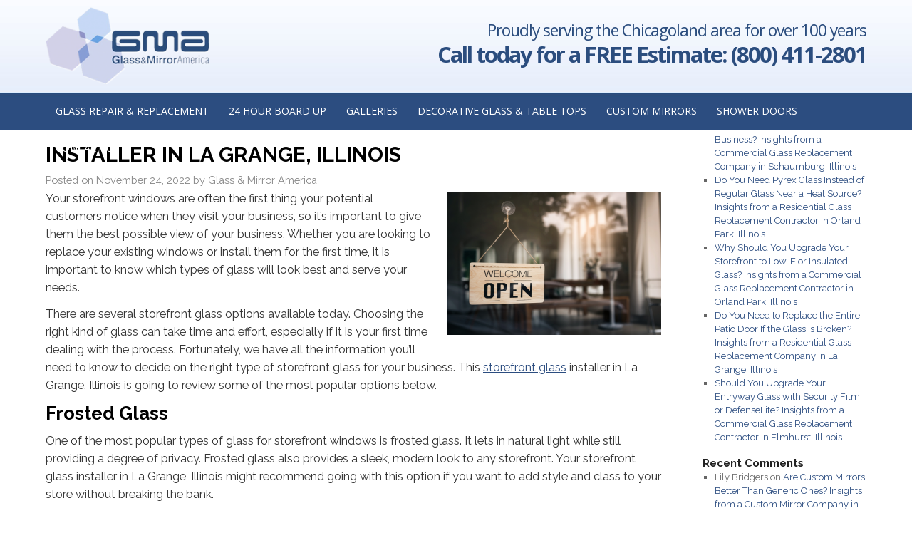

--- FILE ---
content_type: text/html; charset=UTF-8
request_url: https://glassma.com/glass/storefront-glass-installer-la-grange-illinois/
body_size: 16738
content:
<!DOCTYPE html>
<html dir="ltr" lang="en-US" prefix="og: https://ogp.me/ns#">
<head>
<meta charset="UTF-8" />
<meta name="viewport" content="width=device-width, initial-scale=1.0">
<title>La Grange, Illinois New &amp; Replacement Glass Installation CompanyGMA Glass &amp; Mirror America</title>
<link rel="profile" href="https://gmpg.org/xfn/11" />
<link rel="stylesheet" type="text/css" media="all" href="https://glassma.com/wp-content/themes/theme-glassma/style.css" />
<link rel="stylesheet" type="text/css" media="all" href="https://glassma.com/wp-content/themes/theme-glassma/style-header.css" />
<link rel="stylesheet" type="text/css" media="all" href="https://glassma.com/wp-content/themes/theme-glassma/style-responsive.css" />
<link rel="stylesheet" type="text/css" media="all" href="https://glassma.com/wp-content/themes/theme-glassma/style-animate.css" />
<link rel="stylesheet" type="text/css" media="all" href="https://glassma.com/wp-content/themes/theme-glassma/css/font-awesome.css" />
<link rel="stylesheet" type="text/css" media="all" href="https://glassma.com/wp-content/themes/theme-glassma/css/font-awesome.min.css" />
<link rel="stylesheet" type="text/css" media="all" href="https://glassma.com/wp-content/themes/theme-glassma/css/bootstrap.css" />


<link rel='stylesheet' id='style-custom-css'  href='https://glassma.com/wp-content/themes/theme-glassma/css/custom.css?ver=4.3.1' type='text/css' media='all' />











<script type="be43a068be37daded6acecad-text/javascript" src="https://glassma.com/wp-content/themes/theme-glassma/js/respond.min.js"></script>
<script type="be43a068be37daded6acecad-text/javascript" src='https://glassma.com/wp-includes/js/jquery/jquery.js?ver=1.11.3'></script>
<script type="be43a068be37daded6acecad-text/javascript" src='https://glassma.com/wp-includes/js/jquery/jquery-migrate.min.js'></script>
<script type="be43a068be37daded6acecad-text/javascript" src='https://glassma.com/wp-content/themes/theme-glassma/js/bootstrap-hover-dropdown.js'></script>
<script type="be43a068be37daded6acecad-text/javascript" src='https://glassma.com/wp-content/themes/theme-glassma/js/bootstrap.js'></script>


<link href='//fonts.googleapis.com/css?family=Droid+Sans:400,700' rel='stylesheet' type='text/css'>
<link href='//fonts.googleapis.com/css?family=Open+Sans:400,300,600,700,800' rel='stylesheet' type='text/css'>
<link href='//fonts.googleapis.com/css?family=Lato:400,700,900,300' rel='stylesheet' type='text/css'>
<link href='//fonts.googleapis.com/css?family=Raleway:400,300,500,600,700,800,900,200' rel='stylesheet' type='text/css'>

<link rel="pingback" href="https://glassma.com/xmlrpc.php" />

<script type="be43a068be37daded6acecad-text/javascript" src="https://code.jquery.com/jquery-1.8.3.js"></script>
<script type="be43a068be37daded6acecad-text/javascript">//<![CDATA[ 

$(function () {
    $(window).scroll(function () {
        var currentScrollTop = $(window).scrollTop();
        $('#blackOverlay').css('opacity',currentScrollTop/$('#blackOverlay').height());

    });
});
//]]>  

</script>
    
    <script src="https://glassma.com/wp-content/themes/theme-glassma/js/classie.js" type="be43a068be37daded6acecad-text/javascript"></script>
<script type="be43a068be37daded6acecad-text/javascript">
    function init() {
        window.addEventListener('scroll', function(e){
            var distanceY = window.pageYOffset || document.documentElement.scrollTop,
                shrinkOn = 300,
                header = document.querySelector("header");
            if (distanceY > shrinkOn) {
                classie.add(header,"smaller");
            } else {
                if (classie.has(header,"smaller")) {
                    classie.remove(header,"smaller");
                }
            }
        });
    }
    window.onload = init();
</script>



		<!-- All in One SEO 4.9.3 - aioseo.com -->
	<meta name="description" content="Most-trusted company, contractor, and supplier of custom glass installations and replacements. Call for routine and emergency services." />
	<meta name="robots" content="max-image-preview:large" />
	<meta name="author" content="Glass &amp; Mirror America"/>
	<link rel="canonical" href="https://glassma.com/glass/storefront-glass-installer-la-grange-illinois/" />
	<meta name="generator" content="All in One SEO (AIOSEO) 4.9.3" />
		<meta property="og:locale" content="en_US" />
		<meta property="og:site_name" content="GMA Glass &amp; Mirror America - Proudly serving the Chicagoland area for over 100 years" />
		<meta property="og:type" content="article" />
		<meta property="og:title" content="La Grange, Illinois New &amp; Replacement Glass Installation Company" />
		<meta property="og:description" content="Most-trusted company, contractor, and supplier of custom glass installations and replacements. Call for routine and emergency services." />
		<meta property="og:url" content="https://glassma.com/glass/storefront-glass-installer-la-grange-illinois/" />
		<meta property="article:published_time" content="2022-11-24T08:07:07+00:00" />
		<meta property="article:modified_time" content="2022-11-28T21:36:19+00:00" />
		<meta name="twitter:card" content="summary" />
		<meta name="twitter:title" content="La Grange, Illinois New &amp; Replacement Glass Installation Company" />
		<meta name="twitter:description" content="Most-trusted company, contractor, and supplier of custom glass installations and replacements. Call for routine and emergency services." />
		<script type="application/ld+json" class="aioseo-schema">
			{"@context":"https:\/\/schema.org","@graph":[{"@type":"BlogPosting","@id":"https:\/\/glassma.com\/glass\/storefront-glass-installer-la-grange-illinois\/#blogposting","name":"La Grange, Illinois New & Replacement Glass Installation Company","headline":"Which Type of Glass Is Right for Your Storefront Windows? Insights from a Storefront Glass Installer in La Grange, Illinois","author":{"@id":"https:\/\/glassma.com\/author\/glassadmin\/#author"},"publisher":{"@id":"https:\/\/glassma.com\/#organization"},"image":{"@type":"ImageObject","url":"https:\/\/glassma.com\/wp-content\/uploads\/2022\/11\/Storefront-glass-installer-in-La-Grange-Illinois.png","@id":"https:\/\/glassma.com\/glass\/storefront-glass-installer-la-grange-illinois\/#articleImage","width":1008,"height":672,"caption":"Storefront glass installer in La Grange Illinois"},"datePublished":"2022-11-24T08:07:07+00:00","dateModified":"2022-11-28T21:36:19+00:00","inLanguage":"en-US","commentCount":1,"mainEntityOfPage":{"@id":"https:\/\/glassma.com\/glass\/storefront-glass-installer-la-grange-illinois\/#webpage"},"isPartOf":{"@id":"https:\/\/glassma.com\/glass\/storefront-glass-installer-la-grange-illinois\/#webpage"},"articleSection":"Glass, Storefront Glass"},{"@type":"BreadcrumbList","@id":"https:\/\/glassma.com\/glass\/storefront-glass-installer-la-grange-illinois\/#breadcrumblist","itemListElement":[{"@type":"ListItem","@id":"https:\/\/glassma.com#listItem","position":1,"name":"Home","item":"https:\/\/glassma.com","nextItem":{"@type":"ListItem","@id":"https:\/\/glassma.com\/category\/glass\/#listItem","name":"Glass"}},{"@type":"ListItem","@id":"https:\/\/glassma.com\/category\/glass\/#listItem","position":2,"name":"Glass","item":"https:\/\/glassma.com\/category\/glass\/","nextItem":{"@type":"ListItem","@id":"https:\/\/glassma.com\/glass\/storefront-glass-installer-la-grange-illinois\/#listItem","name":"Which Type of Glass Is Right for Your Storefront Windows? Insights from a Storefront Glass Installer in La Grange, Illinois"},"previousItem":{"@type":"ListItem","@id":"https:\/\/glassma.com#listItem","name":"Home"}},{"@type":"ListItem","@id":"https:\/\/glassma.com\/glass\/storefront-glass-installer-la-grange-illinois\/#listItem","position":3,"name":"Which Type of Glass Is Right for Your Storefront Windows? Insights from a Storefront Glass Installer in La Grange, Illinois","previousItem":{"@type":"ListItem","@id":"https:\/\/glassma.com\/category\/glass\/#listItem","name":"Glass"}}]},{"@type":"Organization","@id":"https:\/\/glassma.com\/#organization","name":"GMA Glass & Mirror America","description":"Proudly serving the Chicagoland area for over 100 years","url":"https:\/\/glassma.com\/"},{"@type":"Person","@id":"https:\/\/glassma.com\/author\/glassadmin\/#author","url":"https:\/\/glassma.com\/author\/glassadmin\/","name":"Glass &amp; Mirror America","image":{"@type":"ImageObject","@id":"https:\/\/glassma.com\/glass\/storefront-glass-installer-la-grange-illinois\/#authorImage","url":"https:\/\/secure.gravatar.com\/avatar\/09980d51f31874b2eb62d9dc09dede4eb8e0c746f231a508c8f0013d457117ee?s=96&d=mm&r=g","width":96,"height":96,"caption":"Glass &amp; Mirror America"}},{"@type":"WebPage","@id":"https:\/\/glassma.com\/glass\/storefront-glass-installer-la-grange-illinois\/#webpage","url":"https:\/\/glassma.com\/glass\/storefront-glass-installer-la-grange-illinois\/","name":"La Grange, Illinois New & Replacement Glass Installation Company","description":"Most-trusted company, contractor, and supplier of custom glass installations and replacements. Call for routine and emergency services.","inLanguage":"en-US","isPartOf":{"@id":"https:\/\/glassma.com\/#website"},"breadcrumb":{"@id":"https:\/\/glassma.com\/glass\/storefront-glass-installer-la-grange-illinois\/#breadcrumblist"},"author":{"@id":"https:\/\/glassma.com\/author\/glassadmin\/#author"},"creator":{"@id":"https:\/\/glassma.com\/author\/glassadmin\/#author"},"datePublished":"2022-11-24T08:07:07+00:00","dateModified":"2022-11-28T21:36:19+00:00"},{"@type":"WebSite","@id":"https:\/\/glassma.com\/#website","url":"https:\/\/glassma.com\/","name":"GMA Glass & Mirror America","description":"Proudly serving the Chicagoland area for over 100 years","inLanguage":"en-US","publisher":{"@id":"https:\/\/glassma.com\/#organization"}}]}
		</script>
		<!-- All in One SEO -->


<!-- Google Tag Manager for WordPress by gtm4wp.com -->
<script data-cfasync="false" data-pagespeed-no-defer>
	var gtm4wp_datalayer_name = "dataLayer";
	var dataLayer = dataLayer || [];
</script>
<!-- End Google Tag Manager for WordPress by gtm4wp.com --><link rel="alternate" type="application/rss+xml" title="GMA Glass &amp; Mirror America &raquo; Feed" href="https://glassma.com/feed/" />
<link rel="alternate" type="application/rss+xml" title="GMA Glass &amp; Mirror America &raquo; Comments Feed" href="https://glassma.com/comments/feed/" />
<link rel="alternate" type="application/rss+xml" title="GMA Glass &amp; Mirror America &raquo; Which Type of Glass Is Right for Your Storefront Windows? Insights from a Storefront Glass Installer in La Grange, Illinois Comments Feed" href="https://glassma.com/glass/storefront-glass-installer-la-grange-illinois/feed/" />
<link rel="alternate" title="oEmbed (JSON)" type="application/json+oembed" href="https://glassma.com/wp-json/oembed/1.0/embed?url=https%3A%2F%2Fglassma.com%2Fglass%2Fstorefront-glass-installer-la-grange-illinois%2F" />
<link rel="alternate" title="oEmbed (XML)" type="text/xml+oembed" href="https://glassma.com/wp-json/oembed/1.0/embed?url=https%3A%2F%2Fglassma.com%2Fglass%2Fstorefront-glass-installer-la-grange-illinois%2F&#038;format=xml" />
<style id='wp-img-auto-sizes-contain-inline-css' type='text/css'>
img:is([sizes=auto i],[sizes^="auto," i]){contain-intrinsic-size:3000px 1500px}
/*# sourceURL=wp-img-auto-sizes-contain-inline-css */
</style>
<link rel='stylesheet' id='dashicons-css' href='https://glassma.com/wp-includes/css/dashicons.min.css?ver=6.9' type='text/css' media='all' />
<link rel='stylesheet' id='wp-jquery-ui-dialog-css' href='https://glassma.com/wp-includes/css/jquery-ui-dialog.min.css?ver=6.9' type='text/css' media='all' />
<style id='wp-emoji-styles-inline-css' type='text/css'>

	img.wp-smiley, img.emoji {
		display: inline !important;
		border: none !important;
		box-shadow: none !important;
		height: 1em !important;
		width: 1em !important;
		margin: 0 0.07em !important;
		vertical-align: -0.1em !important;
		background: none !important;
		padding: 0 !important;
	}
/*# sourceURL=wp-emoji-styles-inline-css */
</style>
<style id='wp-block-library-inline-css' type='text/css'>
:root{--wp-block-synced-color:#7a00df;--wp-block-synced-color--rgb:122,0,223;--wp-bound-block-color:var(--wp-block-synced-color);--wp-editor-canvas-background:#ddd;--wp-admin-theme-color:#007cba;--wp-admin-theme-color--rgb:0,124,186;--wp-admin-theme-color-darker-10:#006ba1;--wp-admin-theme-color-darker-10--rgb:0,107,160.5;--wp-admin-theme-color-darker-20:#005a87;--wp-admin-theme-color-darker-20--rgb:0,90,135;--wp-admin-border-width-focus:2px}@media (min-resolution:192dpi){:root{--wp-admin-border-width-focus:1.5px}}.wp-element-button{cursor:pointer}:root .has-very-light-gray-background-color{background-color:#eee}:root .has-very-dark-gray-background-color{background-color:#313131}:root .has-very-light-gray-color{color:#eee}:root .has-very-dark-gray-color{color:#313131}:root .has-vivid-green-cyan-to-vivid-cyan-blue-gradient-background{background:linear-gradient(135deg,#00d084,#0693e3)}:root .has-purple-crush-gradient-background{background:linear-gradient(135deg,#34e2e4,#4721fb 50%,#ab1dfe)}:root .has-hazy-dawn-gradient-background{background:linear-gradient(135deg,#faaca8,#dad0ec)}:root .has-subdued-olive-gradient-background{background:linear-gradient(135deg,#fafae1,#67a671)}:root .has-atomic-cream-gradient-background{background:linear-gradient(135deg,#fdd79a,#004a59)}:root .has-nightshade-gradient-background{background:linear-gradient(135deg,#330968,#31cdcf)}:root .has-midnight-gradient-background{background:linear-gradient(135deg,#020381,#2874fc)}:root{--wp--preset--font-size--normal:16px;--wp--preset--font-size--huge:42px}.has-regular-font-size{font-size:1em}.has-larger-font-size{font-size:2.625em}.has-normal-font-size{font-size:var(--wp--preset--font-size--normal)}.has-huge-font-size{font-size:var(--wp--preset--font-size--huge)}.has-text-align-center{text-align:center}.has-text-align-left{text-align:left}.has-text-align-right{text-align:right}.has-fit-text{white-space:nowrap!important}#end-resizable-editor-section{display:none}.aligncenter{clear:both}.items-justified-left{justify-content:flex-start}.items-justified-center{justify-content:center}.items-justified-right{justify-content:flex-end}.items-justified-space-between{justify-content:space-between}.screen-reader-text{border:0;clip-path:inset(50%);height:1px;margin:-1px;overflow:hidden;padding:0;position:absolute;width:1px;word-wrap:normal!important}.screen-reader-text:focus{background-color:#ddd;clip-path:none;color:#444;display:block;font-size:1em;height:auto;left:5px;line-height:normal;padding:15px 23px 14px;text-decoration:none;top:5px;width:auto;z-index:100000}html :where(.has-border-color){border-style:solid}html :where([style*=border-top-color]){border-top-style:solid}html :where([style*=border-right-color]){border-right-style:solid}html :where([style*=border-bottom-color]){border-bottom-style:solid}html :where([style*=border-left-color]){border-left-style:solid}html :where([style*=border-width]){border-style:solid}html :where([style*=border-top-width]){border-top-style:solid}html :where([style*=border-right-width]){border-right-style:solid}html :where([style*=border-bottom-width]){border-bottom-style:solid}html :where([style*=border-left-width]){border-left-style:solid}html :where(img[class*=wp-image-]){height:auto;max-width:100%}:where(figure){margin:0 0 1em}html :where(.is-position-sticky){--wp-admin--admin-bar--position-offset:var(--wp-admin--admin-bar--height,0px)}@media screen and (max-width:600px){html :where(.is-position-sticky){--wp-admin--admin-bar--position-offset:0px}}

/*# sourceURL=wp-block-library-inline-css */
</style><style id='global-styles-inline-css' type='text/css'>
:root{--wp--preset--aspect-ratio--square: 1;--wp--preset--aspect-ratio--4-3: 4/3;--wp--preset--aspect-ratio--3-4: 3/4;--wp--preset--aspect-ratio--3-2: 3/2;--wp--preset--aspect-ratio--2-3: 2/3;--wp--preset--aspect-ratio--16-9: 16/9;--wp--preset--aspect-ratio--9-16: 9/16;--wp--preset--color--black: #000000;--wp--preset--color--cyan-bluish-gray: #abb8c3;--wp--preset--color--white: #ffffff;--wp--preset--color--pale-pink: #f78da7;--wp--preset--color--vivid-red: #cf2e2e;--wp--preset--color--luminous-vivid-orange: #ff6900;--wp--preset--color--luminous-vivid-amber: #fcb900;--wp--preset--color--light-green-cyan: #7bdcb5;--wp--preset--color--vivid-green-cyan: #00d084;--wp--preset--color--pale-cyan-blue: #8ed1fc;--wp--preset--color--vivid-cyan-blue: #0693e3;--wp--preset--color--vivid-purple: #9b51e0;--wp--preset--gradient--vivid-cyan-blue-to-vivid-purple: linear-gradient(135deg,rgb(6,147,227) 0%,rgb(155,81,224) 100%);--wp--preset--gradient--light-green-cyan-to-vivid-green-cyan: linear-gradient(135deg,rgb(122,220,180) 0%,rgb(0,208,130) 100%);--wp--preset--gradient--luminous-vivid-amber-to-luminous-vivid-orange: linear-gradient(135deg,rgb(252,185,0) 0%,rgb(255,105,0) 100%);--wp--preset--gradient--luminous-vivid-orange-to-vivid-red: linear-gradient(135deg,rgb(255,105,0) 0%,rgb(207,46,46) 100%);--wp--preset--gradient--very-light-gray-to-cyan-bluish-gray: linear-gradient(135deg,rgb(238,238,238) 0%,rgb(169,184,195) 100%);--wp--preset--gradient--cool-to-warm-spectrum: linear-gradient(135deg,rgb(74,234,220) 0%,rgb(151,120,209) 20%,rgb(207,42,186) 40%,rgb(238,44,130) 60%,rgb(251,105,98) 80%,rgb(254,248,76) 100%);--wp--preset--gradient--blush-light-purple: linear-gradient(135deg,rgb(255,206,236) 0%,rgb(152,150,240) 100%);--wp--preset--gradient--blush-bordeaux: linear-gradient(135deg,rgb(254,205,165) 0%,rgb(254,45,45) 50%,rgb(107,0,62) 100%);--wp--preset--gradient--luminous-dusk: linear-gradient(135deg,rgb(255,203,112) 0%,rgb(199,81,192) 50%,rgb(65,88,208) 100%);--wp--preset--gradient--pale-ocean: linear-gradient(135deg,rgb(255,245,203) 0%,rgb(182,227,212) 50%,rgb(51,167,181) 100%);--wp--preset--gradient--electric-grass: linear-gradient(135deg,rgb(202,248,128) 0%,rgb(113,206,126) 100%);--wp--preset--gradient--midnight: linear-gradient(135deg,rgb(2,3,129) 0%,rgb(40,116,252) 100%);--wp--preset--font-size--small: 13px;--wp--preset--font-size--medium: 20px;--wp--preset--font-size--large: 36px;--wp--preset--font-size--x-large: 42px;--wp--preset--spacing--20: 0.44rem;--wp--preset--spacing--30: 0.67rem;--wp--preset--spacing--40: 1rem;--wp--preset--spacing--50: 1.5rem;--wp--preset--spacing--60: 2.25rem;--wp--preset--spacing--70: 3.38rem;--wp--preset--spacing--80: 5.06rem;--wp--preset--shadow--natural: 6px 6px 9px rgba(0, 0, 0, 0.2);--wp--preset--shadow--deep: 12px 12px 50px rgba(0, 0, 0, 0.4);--wp--preset--shadow--sharp: 6px 6px 0px rgba(0, 0, 0, 0.2);--wp--preset--shadow--outlined: 6px 6px 0px -3px rgb(255, 255, 255), 6px 6px rgb(0, 0, 0);--wp--preset--shadow--crisp: 6px 6px 0px rgb(0, 0, 0);}:where(.is-layout-flex){gap: 0.5em;}:where(.is-layout-grid){gap: 0.5em;}body .is-layout-flex{display: flex;}.is-layout-flex{flex-wrap: wrap;align-items: center;}.is-layout-flex > :is(*, div){margin: 0;}body .is-layout-grid{display: grid;}.is-layout-grid > :is(*, div){margin: 0;}:where(.wp-block-columns.is-layout-flex){gap: 2em;}:where(.wp-block-columns.is-layout-grid){gap: 2em;}:where(.wp-block-post-template.is-layout-flex){gap: 1.25em;}:where(.wp-block-post-template.is-layout-grid){gap: 1.25em;}.has-black-color{color: var(--wp--preset--color--black) !important;}.has-cyan-bluish-gray-color{color: var(--wp--preset--color--cyan-bluish-gray) !important;}.has-white-color{color: var(--wp--preset--color--white) !important;}.has-pale-pink-color{color: var(--wp--preset--color--pale-pink) !important;}.has-vivid-red-color{color: var(--wp--preset--color--vivid-red) !important;}.has-luminous-vivid-orange-color{color: var(--wp--preset--color--luminous-vivid-orange) !important;}.has-luminous-vivid-amber-color{color: var(--wp--preset--color--luminous-vivid-amber) !important;}.has-light-green-cyan-color{color: var(--wp--preset--color--light-green-cyan) !important;}.has-vivid-green-cyan-color{color: var(--wp--preset--color--vivid-green-cyan) !important;}.has-pale-cyan-blue-color{color: var(--wp--preset--color--pale-cyan-blue) !important;}.has-vivid-cyan-blue-color{color: var(--wp--preset--color--vivid-cyan-blue) !important;}.has-vivid-purple-color{color: var(--wp--preset--color--vivid-purple) !important;}.has-black-background-color{background-color: var(--wp--preset--color--black) !important;}.has-cyan-bluish-gray-background-color{background-color: var(--wp--preset--color--cyan-bluish-gray) !important;}.has-white-background-color{background-color: var(--wp--preset--color--white) !important;}.has-pale-pink-background-color{background-color: var(--wp--preset--color--pale-pink) !important;}.has-vivid-red-background-color{background-color: var(--wp--preset--color--vivid-red) !important;}.has-luminous-vivid-orange-background-color{background-color: var(--wp--preset--color--luminous-vivid-orange) !important;}.has-luminous-vivid-amber-background-color{background-color: var(--wp--preset--color--luminous-vivid-amber) !important;}.has-light-green-cyan-background-color{background-color: var(--wp--preset--color--light-green-cyan) !important;}.has-vivid-green-cyan-background-color{background-color: var(--wp--preset--color--vivid-green-cyan) !important;}.has-pale-cyan-blue-background-color{background-color: var(--wp--preset--color--pale-cyan-blue) !important;}.has-vivid-cyan-blue-background-color{background-color: var(--wp--preset--color--vivid-cyan-blue) !important;}.has-vivid-purple-background-color{background-color: var(--wp--preset--color--vivid-purple) !important;}.has-black-border-color{border-color: var(--wp--preset--color--black) !important;}.has-cyan-bluish-gray-border-color{border-color: var(--wp--preset--color--cyan-bluish-gray) !important;}.has-white-border-color{border-color: var(--wp--preset--color--white) !important;}.has-pale-pink-border-color{border-color: var(--wp--preset--color--pale-pink) !important;}.has-vivid-red-border-color{border-color: var(--wp--preset--color--vivid-red) !important;}.has-luminous-vivid-orange-border-color{border-color: var(--wp--preset--color--luminous-vivid-orange) !important;}.has-luminous-vivid-amber-border-color{border-color: var(--wp--preset--color--luminous-vivid-amber) !important;}.has-light-green-cyan-border-color{border-color: var(--wp--preset--color--light-green-cyan) !important;}.has-vivid-green-cyan-border-color{border-color: var(--wp--preset--color--vivid-green-cyan) !important;}.has-pale-cyan-blue-border-color{border-color: var(--wp--preset--color--pale-cyan-blue) !important;}.has-vivid-cyan-blue-border-color{border-color: var(--wp--preset--color--vivid-cyan-blue) !important;}.has-vivid-purple-border-color{border-color: var(--wp--preset--color--vivid-purple) !important;}.has-vivid-cyan-blue-to-vivid-purple-gradient-background{background: var(--wp--preset--gradient--vivid-cyan-blue-to-vivid-purple) !important;}.has-light-green-cyan-to-vivid-green-cyan-gradient-background{background: var(--wp--preset--gradient--light-green-cyan-to-vivid-green-cyan) !important;}.has-luminous-vivid-amber-to-luminous-vivid-orange-gradient-background{background: var(--wp--preset--gradient--luminous-vivid-amber-to-luminous-vivid-orange) !important;}.has-luminous-vivid-orange-to-vivid-red-gradient-background{background: var(--wp--preset--gradient--luminous-vivid-orange-to-vivid-red) !important;}.has-very-light-gray-to-cyan-bluish-gray-gradient-background{background: var(--wp--preset--gradient--very-light-gray-to-cyan-bluish-gray) !important;}.has-cool-to-warm-spectrum-gradient-background{background: var(--wp--preset--gradient--cool-to-warm-spectrum) !important;}.has-blush-light-purple-gradient-background{background: var(--wp--preset--gradient--blush-light-purple) !important;}.has-blush-bordeaux-gradient-background{background: var(--wp--preset--gradient--blush-bordeaux) !important;}.has-luminous-dusk-gradient-background{background: var(--wp--preset--gradient--luminous-dusk) !important;}.has-pale-ocean-gradient-background{background: var(--wp--preset--gradient--pale-ocean) !important;}.has-electric-grass-gradient-background{background: var(--wp--preset--gradient--electric-grass) !important;}.has-midnight-gradient-background{background: var(--wp--preset--gradient--midnight) !important;}.has-small-font-size{font-size: var(--wp--preset--font-size--small) !important;}.has-medium-font-size{font-size: var(--wp--preset--font-size--medium) !important;}.has-large-font-size{font-size: var(--wp--preset--font-size--large) !important;}.has-x-large-font-size{font-size: var(--wp--preset--font-size--x-large) !important;}
/*# sourceURL=global-styles-inline-css */
</style>

<style id='classic-theme-styles-inline-css' type='text/css'>
/*! This file is auto-generated */
.wp-block-button__link{color:#fff;background-color:#32373c;border-radius:9999px;box-shadow:none;text-decoration:none;padding:calc(.667em + 2px) calc(1.333em + 2px);font-size:1.125em}.wp-block-file__button{background:#32373c;color:#fff;text-decoration:none}
/*# sourceURL=/wp-includes/css/classic-themes.min.css */
</style>
<link rel='stylesheet' id='bsf-Defaults-css' href='https://glassma.com/wp-content/uploads/smile_fonts/Defaults/Defaults.css?ver=6.9' type='text/css' media='all' />
<link rel='stylesheet' id='js_composer_front-css' href='https://glassma.com/wp-content/plugins/js_composer/assets/css/js_composer.min.css?ver=8.6.1' type='text/css' media='all' />
<script type="be43a068be37daded6acecad-text/javascript" src="https://glassma.com/wp-includes/js/jquery/jquery.min.js?ver=3.7.1" id="jquery-core-js"></script>
<script type="be43a068be37daded6acecad-text/javascript" src="https://glassma.com/wp-includes/js/jquery/jquery-migrate.min.js?ver=3.4.1" id="jquery-migrate-js"></script>
<script type="be43a068be37daded6acecad-text/javascript" src="//glassma.com/wp-content/plugins/revslider/sr6/assets/js/rbtools.min.js?ver=6.7.29" async id="tp-tools-js"></script>
<script type="be43a068be37daded6acecad-text/javascript" src="//glassma.com/wp-content/plugins/revslider/sr6/assets/js/rs6.min.js?ver=6.7.35" async id="revmin-js"></script>
<script type="be43a068be37daded6acecad-text/javascript"></script><link rel="https://api.w.org/" href="https://glassma.com/wp-json/" /><link rel="alternate" title="JSON" type="application/json" href="https://glassma.com/wp-json/wp/v2/posts/803" /><link rel="EditURI" type="application/rsd+xml" title="RSD" href="https://glassma.com/xmlrpc.php?rsd" />
<meta name="generator" content="WordPress 6.9" />
<link rel='shortlink' href='https://glassma.com/?p=803' />

<!-- Google Tag Manager for WordPress by gtm4wp.com -->
<!-- GTM Container placement set to footer -->
<script data-cfasync="false" data-pagespeed-no-defer type="text/javascript">
	var dataLayer_content = {"pagePostType":"post","pagePostType2":"single-post","pageCategory":["glass"],"pageAttributes":["storefront-glass"],"pagePostAuthor":"Glass & Mirror America"};
	dataLayer.push( dataLayer_content );
</script>
<script data-cfasync="false" data-pagespeed-no-defer type="text/javascript">
(function(w,d,s,l,i){w[l]=w[l]||[];w[l].push({'gtm.start':
new Date().getTime(),event:'gtm.js'});var f=d.getElementsByTagName(s)[0],
j=d.createElement(s),dl=l!='dataLayer'?'&l='+l:'';j.async=true;j.src=
'//www.googletagmanager.com/gtm.js?id='+i+dl;f.parentNode.insertBefore(j,f);
})(window,document,'script','dataLayer','GTM-5KNFF2H');
</script>
<!-- End Google Tag Manager for WordPress by gtm4wp.com --><meta name="generator" content="Powered by WPBakery Page Builder - drag and drop page builder for WordPress."/>
<meta name="generator" content="Powered by Slider Revolution 6.7.35 - responsive, Mobile-Friendly Slider Plugin for WordPress with comfortable drag and drop interface." />
<script type="be43a068be37daded6acecad-text/javascript">function setREVStartSize(e){
			//window.requestAnimationFrame(function() {
				window.RSIW = window.RSIW===undefined ? window.innerWidth : window.RSIW;
				window.RSIH = window.RSIH===undefined ? window.innerHeight : window.RSIH;
				try {
					var pw = document.getElementById(e.c).parentNode.offsetWidth,
						newh;
					pw = pw===0 || isNaN(pw) || (e.l=="fullwidth" || e.layout=="fullwidth") ? window.RSIW : pw;
					e.tabw = e.tabw===undefined ? 0 : parseInt(e.tabw);
					e.thumbw = e.thumbw===undefined ? 0 : parseInt(e.thumbw);
					e.tabh = e.tabh===undefined ? 0 : parseInt(e.tabh);
					e.thumbh = e.thumbh===undefined ? 0 : parseInt(e.thumbh);
					e.tabhide = e.tabhide===undefined ? 0 : parseInt(e.tabhide);
					e.thumbhide = e.thumbhide===undefined ? 0 : parseInt(e.thumbhide);
					e.mh = e.mh===undefined || e.mh=="" || e.mh==="auto" ? 0 : parseInt(e.mh,0);
					if(e.layout==="fullscreen" || e.l==="fullscreen")
						newh = Math.max(e.mh,window.RSIH);
					else{
						e.gw = Array.isArray(e.gw) ? e.gw : [e.gw];
						for (var i in e.rl) if (e.gw[i]===undefined || e.gw[i]===0) e.gw[i] = e.gw[i-1];
						e.gh = e.el===undefined || e.el==="" || (Array.isArray(e.el) && e.el.length==0)? e.gh : e.el;
						e.gh = Array.isArray(e.gh) ? e.gh : [e.gh];
						for (var i in e.rl) if (e.gh[i]===undefined || e.gh[i]===0) e.gh[i] = e.gh[i-1];
											
						var nl = new Array(e.rl.length),
							ix = 0,
							sl;
						e.tabw = e.tabhide>=pw ? 0 : e.tabw;
						e.thumbw = e.thumbhide>=pw ? 0 : e.thumbw;
						e.tabh = e.tabhide>=pw ? 0 : e.tabh;
						e.thumbh = e.thumbhide>=pw ? 0 : e.thumbh;
						for (var i in e.rl) nl[i] = e.rl[i]<window.RSIW ? 0 : e.rl[i];
						sl = nl[0];
						for (var i in nl) if (sl>nl[i] && nl[i]>0) { sl = nl[i]; ix=i;}
						var m = pw>(e.gw[ix]+e.tabw+e.thumbw) ? 1 : (pw-(e.tabw+e.thumbw)) / (e.gw[ix]);
						newh =  (e.gh[ix] * m) + (e.tabh + e.thumbh);
					}
					var el = document.getElementById(e.c);
					if (el!==null && el) el.style.height = newh+"px";
					el = document.getElementById(e.c+"_wrapper");
					if (el!==null && el) {
						el.style.height = newh+"px";
						el.style.display = "block";
					}
				} catch(e){
					console.log("Failure at Presize of Slider:" + e)
				}
			//});
		  };</script>
<noscript><style> .wpb_animate_when_almost_visible { opacity: 1; }</style></noscript><script type="be43a068be37daded6acecad-text/javascript">var rl_siteid = "b7a4e39a-f12b-4de0-92ad-8948b895a8d7";</script><script type="be43a068be37daded6acecad-text/javascript" src="//cdn.rlets.com/capture_static/mms/mms.js" async="async"></script>
<link rel='stylesheet' id='rs-plugin-settings-css' href='//glassma.com/wp-content/plugins/revslider/sr6/assets/css/rs6.css?ver=6.7.35' type='text/css' media='all' />
<style id='rs-plugin-settings-inline-css' type='text/css'>
#rs-demo-id {}
/*# sourceURL=rs-plugin-settings-inline-css */
</style>
<link rel='stylesheet' id='wpforms-classic-full-css' href='https://glassma.com/wp-content/plugins/wpforms/assets/css/frontend/classic/wpforms-full.min.css?ver=1.9.8.7' type='text/css' media='all' />
</head>

<body class="wp-singular post-template-default single single-post postid-803 single-format-standard wp-theme-theme-glassma wpb-js-composer js-comp-ver-8.6.1 vc_responsive">


<div id="wrapper-all">













<div class="display-web">
<header>

		<div id="masthead">
			
            <div class="logo display-web"><h1 id="logo"><a href="https://glassma.com/" title="GMA Glass &amp; Mirror America" rel="home"><img src="https://glassma.com/wp-content/uploads/2017/05/glassma-logo.png"></a></h1></div>
            
           
            
					
				<div class="cta display-web"><span class="cta1">Proudly serving the Chicagoland area for over 100 years</span><span class="cta2">Call today for a FREE Estimate:  (800) 411-2801</span></div>

			<div class="display-web"><div id="access" role="navigation">
			  
				<div class="menu-header"><ul id="menu-primary" class="menu"><li id="menu-item-54" class="menu-item menu-item-type-post_type menu-item-object-page menu-item-has-children menu-item-54"><a href="https://glassma.com/glass-repair-replacement/">Glass Repair &#038; Replacement</a>
<ul class="sub-menu">
	<li id="menu-item-633" class="menu-item menu-item-type-post_type menu-item-object-page menu-item-633"><a href="https://glassma.com/defenselite-glass/">DefenseLite Glass</a></li>
</ul>
</li>
<li id="menu-item-43" class="menu-item menu-item-type-post_type menu-item-object-page menu-item-43"><a href="https://glassma.com/24-hour-board-up/">24 Hour Board Up</a></li>
<li id="menu-item-48" class="menu-item menu-item-type-post_type menu-item-object-page menu-item-has-children menu-item-48"><a href="https://glassma.com/galleries/">Galleries</a>
<ul class="sub-menu">
	<li id="menu-item-53" class="menu-item menu-item-type-post_type menu-item-object-page menu-item-53"><a href="https://glassma.com/galleries/shower-dorr-gallery/">Shower Door Gallery</a></li>
	<li id="menu-item-50" class="menu-item menu-item-type-post_type menu-item-object-page menu-item-50"><a href="https://glassma.com/galleries/glazing-gallery/">Glazing Gallery</a></li>
	<li id="menu-item-52" class="menu-item menu-item-type-post_type menu-item-object-page menu-item-52"><a href="https://glassma.com/galleries/miscellaneous-projects/">Miscellaneous Projects</a></li>
	<li id="menu-item-51" class="menu-item menu-item-type-post_type menu-item-object-page menu-item-51"><a href="https://glassma.com/galleries/mirror-gallery/">Mirror Gallery</a></li>
	<li id="menu-item-49" class="menu-item menu-item-type-post_type menu-item-object-page menu-item-49"><a href="https://glassma.com/galleries/glass-samples/">Glass Samples</a></li>
</ul>
</li>
<li id="menu-item-47" class="menu-item menu-item-type-post_type menu-item-object-page menu-item-47"><a href="https://glassma.com/decorative-glass-table-tops/">Decorative Glass &#038; Table Tops</a></li>
<li id="menu-item-46" class="menu-item menu-item-type-post_type menu-item-object-page menu-item-46"><a href="https://glassma.com/custom-mirrors/">Custom Mirrors</a></li>
<li id="menu-item-56" class="menu-item menu-item-type-post_type menu-item-object-page menu-item-56"><a href="https://glassma.com/shower-doors/">Shower Doors</a></li>
<li id="menu-item-45" class="menu-item menu-item-type-post_type menu-item-object-page menu-item-has-children menu-item-45"><a href="https://glassma.com/contact-us/">Contact Us</a>
<ul class="sub-menu">
	<li id="menu-item-511" class="menu-item menu-item-type-post_type menu-item-object-page current_page_parent menu-item-511"><a href="https://glassma.com/blog/">Blog</a></li>
</ul>
</li>
</ul></div>			</div><!-- #access --></div>
		</div><!-- #masthead -->
	</header><!-- #header -->
</div>




















<div class="display-phone">


	
<div class="header">
        	
<div class="display-phone">
            
           <div id="header_left">
                   <button type="button" class="navbar-toggle toggle-top" data-toggle="collapse" data-target=".navbar-collapse">
                   
                    <span class="icon-bar"><img src="https://glassma.com/wp-content/themes/theme-glassma/img/menu.png"></span>
                    
				</button>        
               </div>
               
            <div class="logo-mobile"><a href="https://glassma.com/" title="GMA Glass &amp; Mirror America" rel="home"><img src="https://glassma.com/wp-content/uploads/2017/05/glassma-logo.png" class="choma-header-logo" alt="choma" /></a></div>
            
            
            
            <div id="header_right">
                    <a href="tel://(800) 411-2801"><img src="https://glassma.com/wp-content/themes/theme-glassma/img/phone.png" alt="search" /></a>
               </div><br clear="all">
                <div align="center"><span class="phone2"><a href="tel://(800) 411-2801">(800) 411-2801</a></span></div>
            
            </div>
            
            
            
         
        </div>  
        
        
        
        
        
        
        
        
        <div class="col-md-4 margin-top-bottom-1 no-padding no-padding-top float-right">
        
        </div>  
        
        <div class="display-web"><div id="access" role="navigation">
			  
				<div class="menu-header"><ul id="menu-primary-1" class="menu"><li class="menu-item menu-item-type-post_type menu-item-object-page menu-item-has-children menu-item-54"><a href="https://glassma.com/glass-repair-replacement/">Glass Repair &#038; Replacement</a>
<ul class="sub-menu">
	<li class="menu-item menu-item-type-post_type menu-item-object-page menu-item-633"><a href="https://glassma.com/defenselite-glass/">DefenseLite Glass</a></li>
</ul>
</li>
<li class="menu-item menu-item-type-post_type menu-item-object-page menu-item-43"><a href="https://glassma.com/24-hour-board-up/">24 Hour Board Up</a></li>
<li class="menu-item menu-item-type-post_type menu-item-object-page menu-item-has-children menu-item-48"><a href="https://glassma.com/galleries/">Galleries</a>
<ul class="sub-menu">
	<li class="menu-item menu-item-type-post_type menu-item-object-page menu-item-53"><a href="https://glassma.com/galleries/shower-dorr-gallery/">Shower Door Gallery</a></li>
	<li class="menu-item menu-item-type-post_type menu-item-object-page menu-item-50"><a href="https://glassma.com/galleries/glazing-gallery/">Glazing Gallery</a></li>
	<li class="menu-item menu-item-type-post_type menu-item-object-page menu-item-52"><a href="https://glassma.com/galleries/miscellaneous-projects/">Miscellaneous Projects</a></li>
	<li class="menu-item menu-item-type-post_type menu-item-object-page menu-item-51"><a href="https://glassma.com/galleries/mirror-gallery/">Mirror Gallery</a></li>
	<li class="menu-item menu-item-type-post_type menu-item-object-page menu-item-49"><a href="https://glassma.com/galleries/glass-samples/">Glass Samples</a></li>
</ul>
</li>
<li class="menu-item menu-item-type-post_type menu-item-object-page menu-item-47"><a href="https://glassma.com/decorative-glass-table-tops/">Decorative Glass &#038; Table Tops</a></li>
<li class="menu-item menu-item-type-post_type menu-item-object-page menu-item-46"><a href="https://glassma.com/custom-mirrors/">Custom Mirrors</a></li>
<li class="menu-item menu-item-type-post_type menu-item-object-page menu-item-56"><a href="https://glassma.com/shower-doors/">Shower Doors</a></li>
<li class="menu-item menu-item-type-post_type menu-item-object-page menu-item-has-children menu-item-45"><a href="https://glassma.com/contact-us/">Contact Us</a>
<ul class="sub-menu">
	<li class="menu-item menu-item-type-post_type menu-item-object-page current_page_parent menu-item-511"><a href="https://glassma.com/blog/">Blog</a></li>
</ul>
</li>
</ul></div>			</div><!-- #access --></div>
        
           
        <div class="mobile-menu display-phone">        	
            <div id="bs-example-navbar-collapse-1" class="navbar-collapse collapse no-padding pull-right-res"><ul class="nav navbar-nav choma-menu"><li class="menu-item menu-item-type-post_type menu-item-object-page menu-item-has-children menu-item-54"><a href="https://glassma.com/glass-repair-replacement/">Glass Repair &#038; Replacement</a>
<ul class="sub-menu">
	<li class="menu-item menu-item-type-post_type menu-item-object-page menu-item-633"><a href="https://glassma.com/defenselite-glass/">DefenseLite Glass</a></li>
</ul>
</li>
<li class="menu-item menu-item-type-post_type menu-item-object-page menu-item-43"><a href="https://glassma.com/24-hour-board-up/">24 Hour Board Up</a></li>
<li class="menu-item menu-item-type-post_type menu-item-object-page menu-item-has-children menu-item-48"><a href="https://glassma.com/galleries/">Galleries</a>
<ul class="sub-menu">
	<li class="menu-item menu-item-type-post_type menu-item-object-page menu-item-53"><a href="https://glassma.com/galleries/shower-dorr-gallery/">Shower Door Gallery</a></li>
	<li class="menu-item menu-item-type-post_type menu-item-object-page menu-item-50"><a href="https://glassma.com/galleries/glazing-gallery/">Glazing Gallery</a></li>
	<li class="menu-item menu-item-type-post_type menu-item-object-page menu-item-52"><a href="https://glassma.com/galleries/miscellaneous-projects/">Miscellaneous Projects</a></li>
	<li class="menu-item menu-item-type-post_type menu-item-object-page menu-item-51"><a href="https://glassma.com/galleries/mirror-gallery/">Mirror Gallery</a></li>
	<li class="menu-item menu-item-type-post_type menu-item-object-page menu-item-49"><a href="https://glassma.com/galleries/glass-samples/">Glass Samples</a></li>
</ul>
</li>
<li class="menu-item menu-item-type-post_type menu-item-object-page menu-item-47"><a href="https://glassma.com/decorative-glass-table-tops/">Decorative Glass &#038; Table Tops</a></li>
<li class="menu-item menu-item-type-post_type menu-item-object-page menu-item-46"><a href="https://glassma.com/custom-mirrors/">Custom Mirrors</a></li>
<li class="menu-item menu-item-type-post_type menu-item-object-page menu-item-56"><a href="https://glassma.com/shower-doors/">Shower Doors</a></li>
<li class="menu-item menu-item-type-post_type menu-item-object-page menu-item-has-children menu-item-45"><a href="https://glassma.com/contact-us/">Contact Us</a>
<ul class="sub-menu">
	<li class="menu-item menu-item-type-post_type menu-item-object-page current_page_parent menu-item-511"><a href="https://glassma.com/blog/">Blog</a></li>
</ul>
</li>
</ul></div>        </div>
        
       
      
        



 </div>
 
 

 
 
 
 
 

<div id="wrapper">
	

	 <div id="main">

		<div id="container">
			<div id="content" role="main">

			

				<div id="nav-above" class="navigation">
					<div class="nav-previous"><a href="https://glassma.com/mirrors/custom-mirror-manufacturer-clarendon-hills-illinois/" rel="prev"><span class="meta-nav">&larr;</span> Four Custom Mirror Ideas to Consider for Your Next Project: Insights from a Custom Mirror Manufacturer in Clarendon Hills, Illinois</a></div>
					<div class="nav-next"><a href="https://glassma.com/glass/glass-shower-installer-burr-ridge-illinois/" rel="next">Three Common Signs That You Need a New Glass Shower Door: Insights from a Glass Shower Installer in Burr Ridge, Illinois <span class="meta-nav">&rarr;</span></a></div>
				</div><!-- #nav-above -->

				<div id="post-803" class="post-803 post type-post status-publish format-standard hentry category-glass tag-storefront-glass">
					<h1 class="entry-title">Which Type of Glass Is Right for Your Storefront Windows? Insights from a Storefront Glass Installer in La Grange, Illinois</h1>

					<div class="entry-meta">
						<span class="meta-prep meta-prep-author">Posted on</span> <a href="https://glassma.com/glass/storefront-glass-installer-la-grange-illinois/" title="8:07 am" rel="bookmark"><span class="entry-date">November 24, 2022</span></a> <span class="meta-sep">by</span> <span class="author vcard"><a class="url fn n" href="https://glassma.com/author/glassadmin/" title="View all posts by Glass &#38; Mirror America">Glass &#38; Mirror America</a></span>					</div><!-- .entry-meta -->

					<div class="entry-content">
						<p><a href="https://glassma.com/wp-content/uploads/2022/11/Storefront-glass-installer-in-La-Grange-Illinois.png"><img decoding="async" class="alignright size-medium wp-image-804" src="https://glassma.com/wp-content/uploads/2022/11/Storefront-glass-installer-in-La-Grange-Illinois-300x200.png" alt="Storefront glass installer in La Grange Illinois" width="300" height="200" srcset="https://glassma.com/wp-content/uploads/2022/11/Storefront-glass-installer-in-La-Grange-Illinois-300x200.png 300w, https://glassma.com/wp-content/uploads/2022/11/Storefront-glass-installer-in-La-Grange-Illinois-768x512.png 768w, https://glassma.com/wp-content/uploads/2022/11/Storefront-glass-installer-in-La-Grange-Illinois.png 1008w" sizes="(max-width: 300px) 100vw, 300px" /></a>Your storefront windows are often the first thing your potential customers notice when they visit your business, so it’s important to give them the best possible view of your business. Whether you are looking to replace your existing windows or install them for the first time, it is important to know which types of glass will look best and serve your needs.</p>
<p>There are several storefront glass options available today. Choosing the right kind of glass can take time and effort, especially if it is your first time dealing with the process. Fortunately, we have all the information you’ll need to know to decide on the right type of storefront glass for your business. This <a href="https://glassma.com/glass-repair-replacement/">storefront glass</a> installer in La Grange, Illinois is going to review some of the most popular options below.<span id="more-803"></span></p>
<h2>Frosted Glass</h2>
<p>One of the most popular types of glass for storefront windows is frosted glass. It lets in natural light while still providing a degree of privacy. Frosted glass also provides a sleek, modern look to any storefront. Your storefront glass installer in La Grange, Illinois might recommend going with this option if you want to add style and class to your store without breaking the bank.</p>
<h2>Tinted Glass</h2>
<p>If you are looking for a storefront window that offers privacy while letting in plenty of natural light, tinted glass might be your best option. Tinted windows often come with a reflective coating that can help reduce glare, which is especially important during the summer months when the sun&#8217;s rays are strongest and most direct. Tinted glass also offers more protection from ultraviolet radiation, which can otherwise fade your furniture and carpets over time.</p>
<h2>Security Glass</h2>
<p>For maximum security, your storefront glass installer in La Grange, Illinois may suggest installing <a href="https://glassma.com/defenselite-glass/">impact-resistant</a> or tempered glass. These types of glass are designed to resist breakage and projectiles, which makes them a great choice if your store has a higher risk of vandalism. Impact-resistant glass features a coating that makes it more resistant to breakage due to objects thrown at the window, while tempered glass will shatter into smaller pieces when broken instead of sharp shards.</p>
<h2>Insulated Glass</h2>
<p>Insulated glass is an excellent choice for storefront windows because it helps blocks the heat passing through. This reduces the need for air conditioning, so you <a href="https://www.energy.gov/sites/prod/files/guide_to_energy_efficient_windows.pdf">save on energy costs</a>. It also prevents condensation from forming inside your window and getting in contact with your building&#8217;s interior.</p>
<h2>Clear Glass</h2>
<p>Clear glass storefront windows are great because they offer unobstructed views of your store and allow natural light to filter in. This type of glass also allows you to see inside and outside your store, so it can be an ideal option if you have an open-concept space. Clear glass can also be tinted by your storefront glass installer in La Grange, Illinois to control the amount of light coming in.</p>
<h2>Final Thoughts</h2>
<p>Are you looking to add some panache to your storefront windows, but are unsure as to what type of glass you need? It can be difficult to know where to begin — but with this quick guide, you should be able to find the best possible glass for your specific storefront windows in no time.</p>
<h2>Looking for a Storefront Glass Installer in La Grange, Illinois?</h2>
<p>Picking out the right type of glass for your storefront windows can be tricky if you don&#8217;t know what you are doing. When you partner with a professional storefront glass installer in La Grange, Illinois, not only will they help you decide on the right option, but they will also make sure that your storefront windows are installed properly.</p>
<p>Do you need help finding the best option? If so, do not hesitate to get in touch with the professionals at Glass &amp; Mirror America. <a href="https://glassma.com/contact-us/">Contact us</a> today at (800) 411-2801 to schedule a free consultation.</p>
											</div><!-- .entry-content -->


					<div class="entry-utility">
						This entry was posted in <a href="https://glassma.com/category/glass/" rel="category tag">Glass</a> and tagged <a href="https://glassma.com/tag/storefront-glass/" rel="tag">Storefront Glass</a>. Bookmark the <a href="https://glassma.com/glass/storefront-glass-installer-la-grange-illinois/" title="Permalink to Which Type of Glass Is Right for Your Storefront Windows? Insights from a Storefront Glass Installer in La Grange, Illinois" rel="bookmark">permalink</a>.											</div><!-- .entry-utility -->
				</div><!-- #post-## -->

				<div id="nav-below" class="navigation">
					<div class="nav-previous"><a href="https://glassma.com/mirrors/custom-mirror-manufacturer-clarendon-hills-illinois/" rel="prev"><span class="meta-nav">&larr;</span> Four Custom Mirror Ideas to Consider for Your Next Project: Insights from a Custom Mirror Manufacturer in Clarendon Hills, Illinois</a></div>
					<div class="nav-next"><a href="https://glassma.com/glass/glass-shower-installer-burr-ridge-illinois/" rel="next">Three Common Signs That You Need a New Glass Shower Door: Insights from a Glass Shower Installer in Burr Ridge, Illinois <span class="meta-nav">&rarr;</span></a></div>
				</div><!-- #nav-below -->

				
			<div id="comments">


	<p class="nocomments">Comments are closed.</p>



</div><!-- #comments -->


			</div><!-- #content -->
		<div id="primary" class="widget-area" role="complementary">
			<ul class="xoxo">

<li id="search-2" class="widget-container widget_search"><form role="search" method="get" id="searchform" class="searchform" action="https://glassma.com/">
				<div>
					<label class="screen-reader-text" for="s">Search for:</label>
					<input type="text" value="" name="s" id="s" />
					<input type="submit" id="searchsubmit" value="Search" />
				</div>
			</form></li>
		<li id="recent-posts-2" class="widget-container widget_recent_entries">
		<h3 class="widget-title">Recent Posts</h3>
		<ul>
											<li>
					<a href="https://glassma.com/glass/commercial-glass-replacement-schaumburg-illinois/">How Can a Plate Glass Replacement Project Benefit Your Business? Insights from a Commercial Glass Replacement Company in Schaumburg, Illinois</a>
									</li>
											<li>
					<a href="https://glassma.com/glass/residential-glass-replacement-contractor-orland-park-illinois/">Do You Need Pyrex Glass Instead of Regular Glass Near a Heat Source? Insights from a Residential Glass Replacement Contractor in Orland Park, Illinois</a>
									</li>
											<li>
					<a href="https://glassma.com/glass/commercial-glass-replacement-contractor-orland-park-illinois/">Why Should You Upgrade Your Storefront to Low-E or Insulated Glass? Insights from a Commercial Glass Replacement Contractor in Orland Park, Illinois</a>
									</li>
											<li>
					<a href="https://glassma.com/glass/la-grange-illinois-residential-glass-replacement-company/">Do You Need to Replace the Entire Patio Door If the Glass Is Broken? Insights from a Residential Glass Replacement Company in La Grange, Illinois</a>
									</li>
											<li>
					<a href="https://glassma.com/glass/commercial-glass-replacement-contractor-elmhurst-illinois/">Should You Upgrade Your Entryway Glass with Security Film or DefenseLite? Insights from a Commercial Glass Replacement Contractor in Elmhurst, Illinois</a>
									</li>
					</ul>

		</li><li id="recent-comments-2" class="widget-container widget_recent_comments"><h3 class="widget-title">Recent Comments</h3><ul id="recentcomments"><li class="recentcomments"><span class="comment-author-link">Lily Bridgers</span> on <a href="https://glassma.com/mirrors/custom-mirror-company-schaumburg-illinois/#comment-862">Are Custom Mirrors Better Than Generic Ones? Insights from a Custom Mirror Company in Schaumburg, Illinois</a></li><li class="recentcomments"><span class="comment-author-link">Lily Bridgers</span> on <a href="https://glassma.com/mirrors/custom-mirror-manufacturer-clarendon-hills-illinois/#comment-846">Four Custom Mirror Ideas to Consider for Your Next Project: Insights from a Custom Mirror Manufacturer in Clarendon Hills, Illinois</a></li><li class="recentcomments"><span class="comment-author-link">Elle Jones</span> on <a href="https://glassma.com/glass/storefront-glass-installer-la-grange-illinois/#comment-633">Which Type of Glass Is Right for Your Storefront Windows? Insights from a Storefront Glass Installer in La Grange, Illinois</a></li><li class="recentcomments"><span class="comment-author-link">Elina Brooks</span> on <a href="https://glassma.com/glass/storefront-glass-installer-highland-indiana/#comment-591">Replacing Your Storefront Glass Windows? Here Are Some Things to Consider: Insights from a Storefront Glass Installer in Highland, Indiana</a></li><li class="recentcomments"><span class="comment-author-link">Anna Collins</span> on <a href="https://glassma.com/glass/storefront-glass-installer-highland-indiana/#comment-376">Replacing Your Storefront Glass Windows? Here Are Some Things to Consider: Insights from a Storefront Glass Installer in Highland, Indiana</a></li></ul></li><li id="archives-2" class="widget-container widget_archive"><h3 class="widget-title">Archives</h3>
			<ul>
					<li><a href='https://glassma.com/2026/01/'>January 2026</a></li>
	<li><a href='https://glassma.com/2025/12/'>December 2025</a></li>
	<li><a href='https://glassma.com/2025/11/'>November 2025</a></li>
	<li><a href='https://glassma.com/2025/10/'>October 2025</a></li>
	<li><a href='https://glassma.com/2025/09/'>September 2025</a></li>
	<li><a href='https://glassma.com/2025/08/'>August 2025</a></li>
	<li><a href='https://glassma.com/2025/07/'>July 2025</a></li>
	<li><a href='https://glassma.com/2025/06/'>June 2025</a></li>
	<li><a href='https://glassma.com/2025/05/'>May 2025</a></li>
	<li><a href='https://glassma.com/2025/04/'>April 2025</a></li>
	<li><a href='https://glassma.com/2025/03/'>March 2025</a></li>
	<li><a href='https://glassma.com/2025/02/'>February 2025</a></li>
	<li><a href='https://glassma.com/2024/11/'>November 2024</a></li>
	<li><a href='https://glassma.com/2024/10/'>October 2024</a></li>
	<li><a href='https://glassma.com/2024/09/'>September 2024</a></li>
	<li><a href='https://glassma.com/2024/08/'>August 2024</a></li>
	<li><a href='https://glassma.com/2024/07/'>July 2024</a></li>
	<li><a href='https://glassma.com/2024/06/'>June 2024</a></li>
	<li><a href='https://glassma.com/2024/05/'>May 2024</a></li>
	<li><a href='https://glassma.com/2024/04/'>April 2024</a></li>
	<li><a href='https://glassma.com/2024/03/'>March 2024</a></li>
	<li><a href='https://glassma.com/2024/02/'>February 2024</a></li>
	<li><a href='https://glassma.com/2024/01/'>January 2024</a></li>
	<li><a href='https://glassma.com/2023/12/'>December 2023</a></li>
	<li><a href='https://glassma.com/2023/11/'>November 2023</a></li>
	<li><a href='https://glassma.com/2023/10/'>October 2023</a></li>
	<li><a href='https://glassma.com/2023/09/'>September 2023</a></li>
	<li><a href='https://glassma.com/2023/08/'>August 2023</a></li>
	<li><a href='https://glassma.com/2023/07/'>July 2023</a></li>
	<li><a href='https://glassma.com/2023/06/'>June 2023</a></li>
	<li><a href='https://glassma.com/2023/05/'>May 2023</a></li>
	<li><a href='https://glassma.com/2023/04/'>April 2023</a></li>
	<li><a href='https://glassma.com/2023/03/'>March 2023</a></li>
	<li><a href='https://glassma.com/2023/02/'>February 2023</a></li>
	<li><a href='https://glassma.com/2023/01/'>January 2023</a></li>
	<li><a href='https://glassma.com/2022/12/'>December 2022</a></li>
	<li><a href='https://glassma.com/2022/11/'>November 2022</a></li>
	<li><a href='https://glassma.com/2022/10/'>October 2022</a></li>
	<li><a href='https://glassma.com/2022/09/'>September 2022</a></li>
	<li><a href='https://glassma.com/2022/08/'>August 2022</a></li>
	<li><a href='https://glassma.com/2022/07/'>July 2022</a></li>
	<li><a href='https://glassma.com/2022/06/'>June 2022</a></li>
	<li><a href='https://glassma.com/2022/05/'>May 2022</a></li>
	<li><a href='https://glassma.com/2022/04/'>April 2022</a></li>
	<li><a href='https://glassma.com/2022/03/'>March 2022</a></li>
	<li><a href='https://glassma.com/2022/02/'>February 2022</a></li>
	<li><a href='https://glassma.com/2022/01/'>January 2022</a></li>
	<li><a href='https://glassma.com/2021/12/'>December 2021</a></li>
	<li><a href='https://glassma.com/2021/11/'>November 2021</a></li>
	<li><a href='https://glassma.com/2021/10/'>October 2021</a></li>
	<li><a href='https://glassma.com/2021/09/'>September 2021</a></li>
	<li><a href='https://glassma.com/2021/08/'>August 2021</a></li>
	<li><a href='https://glassma.com/2021/07/'>July 2021</a></li>
	<li><a href='https://glassma.com/2021/06/'>June 2021</a></li>
	<li><a href='https://glassma.com/2021/05/'>May 2021</a></li>
	<li><a href='https://glassma.com/2021/04/'>April 2021</a></li>
	<li><a href='https://glassma.com/2021/03/'>March 2021</a></li>
	<li><a href='https://glassma.com/2021/02/'>February 2021</a></li>
			</ul>

			</li><li id="categories-2" class="widget-container widget_categories"><h3 class="widget-title">Categories</h3>
			<ul>
					<li class="cat-item cat-item-3"><a href="https://glassma.com/category/glass/">Glass</a>
</li>
	<li class="cat-item cat-item-5"><a href="https://glassma.com/category/mirrors/">Mirrors</a>
</li>
			</ul>

			</li><li id="meta-2" class="widget-container widget_meta"><h3 class="widget-title">Meta</h3>
		<ul>
						<li><a href="https://glassma.com/wp-login.php">Log in</a></li>
			<li><a href="https://glassma.com/feed/">Entries feed</a></li>
			<li><a href="https://glassma.com/comments/feed/">Comments feed</a></li>

			<li><a href="https://wordpress.org/">WordPress.org</a></li>
		</ul>

		</li>			</ul>
		</div><!-- #primary .widget-area -->

		</div><!-- #container -->


</div>	
</div><!-- #wrapper -->







	<div id="footer" role="contentinfo">
		<div id="colophon" role="contentinfo">



			<div id="site-info">
            <div class="footer-logo"><img src="https://glassma.com/wp-content/uploads/2017/05/glassma-logo.png" class="choma-header-logo" alt="choma" /></div>
			
			        <b>Glass &amp; Mirror America [GMA]</b><br />
        				        354 W Armory Dr<br />
                        South Holland, IL 60473<br />
                        Phone : (800) 411-2801                         | Fax : (630) 312-8079<br />
                
                Copyright  ©2026 | 
                <a href="https://glassma.com/privacy-policy/">Privacy Policy</a>
			</div><!-- #site-info -->
            
            
          

			<div id="site-generator">
            
            
            
             <span class="fa-stack fa-lg"><a href="https://www.facebook.com/GlassMirrorAmerica/" target="_blank">
  <i class="fa fa-circle fa-stack-2x"></i>
  <i class="fa fa-facebook fa-stack-1x fa-inverse"></i>
</a></span>
                                    <span class="fa-stack fa-lg"><a href="https://twitter.com/glassmachicago" target="_blank">
  <i class="fa fa-circle fa-stack-2x"></i>
  <i class="fa fa-twitter fa-stack-1x fa-inverse"></i>
</a></span>
                                   <span class="fa-stack fa-lg"><a href="https://www.linkedin.com/company/glass-mirror-america/" target="_blank">
  <i class="fa fa-circle fa-stack-2x"></i>
  <i class="fa fa-linkedin fa-stack-1x fa-inverse"></i>
</a></span>
            
                                     
                                                


            
            
            
<br clear="all" /><br>
				<a href="http://www.makemysitesuper.com" target="blank"><img src="https://glassma.com/wp-content/uploads/2022/09/spd-tag.png"></></a>
			</div><!-- #site-generator -->
            
            
            
            

			

		</div>
	</div><!-- #footer --></div>




		<script type="be43a068be37daded6acecad-text/javascript">
			window.RS_MODULES = window.RS_MODULES || {};
			window.RS_MODULES.modules = window.RS_MODULES.modules || {};
			window.RS_MODULES.waiting = window.RS_MODULES.waiting || [];
			window.RS_MODULES.defered = false;
			window.RS_MODULES.moduleWaiting = window.RS_MODULES.moduleWaiting || {};
			window.RS_MODULES.type = 'compiled';
		</script>
		<script type="speculationrules">
{"prefetch":[{"source":"document","where":{"and":[{"href_matches":"/*"},{"not":{"href_matches":["/wp-*.php","/wp-admin/*","/wp-content/uploads/*","/wp-content/*","/wp-content/plugins/*","/wp-content/themes/theme-glassma/*","/*\\?(.+)"]}},{"not":{"selector_matches":"a[rel~=\"nofollow\"]"}},{"not":{"selector_matches":".no-prefetch, .no-prefetch a"}}]},"eagerness":"conservative"}]}
</script>

<!-- GTM Container placement set to footer -->
<!-- Google Tag Manager (noscript) -->
				<noscript><iframe src="https://www.googletagmanager.com/ns.html?id=GTM-5KNFF2H" height="0" width="0" style="display:none;visibility:hidden" aria-hidden="true"></iframe></noscript>
<!-- End Google Tag Manager (noscript) --><script type="be43a068be37daded6acecad-text/javascript" src="https://glassma.com/wp-includes/js/jquery/ui/core.min.js?ver=1.13.3" id="jquery-ui-core-js"></script>
<script type="be43a068be37daded6acecad-text/javascript" src="https://glassma.com/wp-includes/js/jquery/ui/mouse.min.js?ver=1.13.3" id="jquery-ui-mouse-js"></script>
<script type="be43a068be37daded6acecad-text/javascript" src="https://glassma.com/wp-includes/js/jquery/ui/resizable.min.js?ver=1.13.3" id="jquery-ui-resizable-js"></script>
<script type="be43a068be37daded6acecad-text/javascript" src="https://glassma.com/wp-includes/js/jquery/ui/draggable.min.js?ver=1.13.3" id="jquery-ui-draggable-js"></script>
<script type="be43a068be37daded6acecad-text/javascript" src="https://glassma.com/wp-includes/js/jquery/ui/controlgroup.min.js?ver=1.13.3" id="jquery-ui-controlgroup-js"></script>
<script type="be43a068be37daded6acecad-text/javascript" src="https://glassma.com/wp-includes/js/jquery/ui/checkboxradio.min.js?ver=1.13.3" id="jquery-ui-checkboxradio-js"></script>
<script type="be43a068be37daded6acecad-text/javascript" src="https://glassma.com/wp-includes/js/jquery/ui/button.min.js?ver=1.13.3" id="jquery-ui-button-js"></script>
<script type="be43a068be37daded6acecad-text/javascript" src="https://glassma.com/wp-includes/js/jquery/ui/dialog.min.js?ver=1.13.3" id="jquery-ui-dialog-js"></script>
<script type="be43a068be37daded6acecad-text/javascript" src="https://glassma.com/wp-includes/js/wpdialog.min.js?ver=6.9" id="wpdialogs-js"></script>
<script type="be43a068be37daded6acecad-text/javascript" src="https://glassma.com/wp-includes/js/comment-reply.min.js?ver=6.9" id="comment-reply-js" async="async" data-wp-strategy="async" fetchpriority="low"></script>
<script type="be43a068be37daded6acecad-text/javascript" src="https://glassma.com/wp-content/plugins/js_composer/assets/js/dist/js_composer_front.min.js?ver=8.6.1" id="wpb_composer_front_js-js"></script>
<script type="be43a068be37daded6acecad-text/javascript" src="https://glassma.com/wp-content/plugins/wpforms/assets/js/frontend/wpforms.min.js?ver=1.9.8.7" id="wpforms-js"></script>
<script type="be43a068be37daded6acecad-text/javascript" id="wpforms-captcha-js-extra">
/* <![CDATA[ */
var wpforms_captcha = {"max":"15","min":"1","cal":["+","*"],"errorMsg":"Incorrect answer."};
var wpforms_captcha = {"max":"15","min":"1","cal":["+","*"],"errorMsg":"Incorrect answer."};
//# sourceURL=wpforms-captcha-js-extra
/* ]]> */
</script>
<script type="be43a068be37daded6acecad-text/javascript" src="https://glassma.com/wp-content/plugins/wpforms/assets/pro/js/frontend/fields/custom-captcha.min.js?ver=1.9.8.7" id="wpforms-captcha-js"></script>
<script type="be43a068be37daded6acecad-text/javascript" src="https://glassma.com/wp-content/plugins/wpforms/assets/pro/js/frontend/fields/phone.min.js?ver=1.9.8.7" id="wpforms-smart-phone-field-core-js"></script>
<script type="be43a068be37daded6acecad-text/javascript" src="https://glassma.com/wp-content/plugins/wpforms/assets/lib/jquery.validate.min.js?ver=1.21.0" id="wpforms-validation-js"></script>
<script type="be43a068be37daded6acecad-text/javascript" src="https://glassma.com/wp-content/plugins/wpforms/assets/lib/jquery.inputmask.min.js?ver=5.0.9" id="wpforms-maskedinput-js"></script>
<script type="be43a068be37daded6acecad-text/javascript" src="https://glassma.com/wp-content/plugins/wpforms/assets/lib/mailcheck.min.js?ver=1.1.2" id="wpforms-mailcheck-js"></script>
<script type="be43a068be37daded6acecad-text/javascript" src="https://glassma.com/wp-content/plugins/wpforms/assets/lib/punycode.min.js?ver=1.0.0" id="wpforms-punycode-js"></script>
<script type="be43a068be37daded6acecad-text/javascript" src="https://glassma.com/wp-content/plugins/wpforms/assets/js/share/utils.min.js?ver=1.9.8.7" id="wpforms-generic-utils-js"></script>
<script type="be43a068be37daded6acecad-text/javascript" src="https://www.google.com/recaptcha/api.js?onload=wpformsRecaptchaLoad&amp;render=explicit" id="wpforms-recaptcha-js"></script>
<script type="be43a068be37daded6acecad-text/javascript" id="wpforms-recaptcha-js-after">
/* <![CDATA[ */
var wpformsDispatchEvent = function (el, ev, custom) {
				var e = document.createEvent(custom ? "CustomEvent" : "HTMLEvents");
				custom ? e.initCustomEvent(ev, true, true, false) : e.initEvent(ev, true, true);
				el.dispatchEvent(e);
			};
		var wpformsRecaptchaCallback = function (el) {
				var hdn = el.parentNode.querySelector(".wpforms-recaptcha-hidden");
				var err = el.parentNode.querySelector("#g-recaptcha-hidden-error");
				hdn.value = "1";
				wpformsDispatchEvent(hdn, "change", false);
				hdn.classList.remove("wpforms-error");
				err && hdn.parentNode.removeChild(err);
			};
		var wpformsRecaptchaLoad = function () {
					Array.prototype.forEach.call(document.querySelectorAll(".g-recaptcha"), function (el) {
						try {
							var recaptchaID = grecaptcha.render(el, {
								callback: function () {
									wpformsRecaptchaCallback(el);
								}
							});
							el.setAttribute("data-recaptcha-id", recaptchaID);
						} catch (error) {}
					});
					wpformsDispatchEvent(document, "wpformsRecaptchaLoaded", true);
				};
			
//# sourceURL=wpforms-recaptcha-js-after
/* ]]> */
</script>
<script type="be43a068be37daded6acecad-text/javascript" src="https://glassma.com/wp-content/plugins/wpforms/assets/js/frontend/fields/address.min.js?ver=1.9.8.7" id="wpforms-address-field-js"></script>
<script id="wp-emoji-settings" type="application/json">
{"baseUrl":"https://s.w.org/images/core/emoji/17.0.2/72x72/","ext":".png","svgUrl":"https://s.w.org/images/core/emoji/17.0.2/svg/","svgExt":".svg","source":{"concatemoji":"https://glassma.com/wp-includes/js/wp-emoji-release.min.js?ver=6.9"}}
</script>
<script type="be43a068be37daded6acecad-module">
/* <![CDATA[ */
/*! This file is auto-generated */
const a=JSON.parse(document.getElementById("wp-emoji-settings").textContent),o=(window._wpemojiSettings=a,"wpEmojiSettingsSupports"),s=["flag","emoji"];function i(e){try{var t={supportTests:e,timestamp:(new Date).valueOf()};sessionStorage.setItem(o,JSON.stringify(t))}catch(e){}}function c(e,t,n){e.clearRect(0,0,e.canvas.width,e.canvas.height),e.fillText(t,0,0);t=new Uint32Array(e.getImageData(0,0,e.canvas.width,e.canvas.height).data);e.clearRect(0,0,e.canvas.width,e.canvas.height),e.fillText(n,0,0);const a=new Uint32Array(e.getImageData(0,0,e.canvas.width,e.canvas.height).data);return t.every((e,t)=>e===a[t])}function p(e,t){e.clearRect(0,0,e.canvas.width,e.canvas.height),e.fillText(t,0,0);var n=e.getImageData(16,16,1,1);for(let e=0;e<n.data.length;e++)if(0!==n.data[e])return!1;return!0}function u(e,t,n,a){switch(t){case"flag":return n(e,"\ud83c\udff3\ufe0f\u200d\u26a7\ufe0f","\ud83c\udff3\ufe0f\u200b\u26a7\ufe0f")?!1:!n(e,"\ud83c\udde8\ud83c\uddf6","\ud83c\udde8\u200b\ud83c\uddf6")&&!n(e,"\ud83c\udff4\udb40\udc67\udb40\udc62\udb40\udc65\udb40\udc6e\udb40\udc67\udb40\udc7f","\ud83c\udff4\u200b\udb40\udc67\u200b\udb40\udc62\u200b\udb40\udc65\u200b\udb40\udc6e\u200b\udb40\udc67\u200b\udb40\udc7f");case"emoji":return!a(e,"\ud83e\u1fac8")}return!1}function f(e,t,n,a){let r;const o=(r="undefined"!=typeof WorkerGlobalScope&&self instanceof WorkerGlobalScope?new OffscreenCanvas(300,150):document.createElement("canvas")).getContext("2d",{willReadFrequently:!0}),s=(o.textBaseline="top",o.font="600 32px Arial",{});return e.forEach(e=>{s[e]=t(o,e,n,a)}),s}function r(e){var t=document.createElement("script");t.src=e,t.defer=!0,document.head.appendChild(t)}a.supports={everything:!0,everythingExceptFlag:!0},new Promise(t=>{let n=function(){try{var e=JSON.parse(sessionStorage.getItem(o));if("object"==typeof e&&"number"==typeof e.timestamp&&(new Date).valueOf()<e.timestamp+604800&&"object"==typeof e.supportTests)return e.supportTests}catch(e){}return null}();if(!n){if("undefined"!=typeof Worker&&"undefined"!=typeof OffscreenCanvas&&"undefined"!=typeof URL&&URL.createObjectURL&&"undefined"!=typeof Blob)try{var e="postMessage("+f.toString()+"("+[JSON.stringify(s),u.toString(),c.toString(),p.toString()].join(",")+"));",a=new Blob([e],{type:"text/javascript"});const r=new Worker(URL.createObjectURL(a),{name:"wpTestEmojiSupports"});return void(r.onmessage=e=>{i(n=e.data),r.terminate(),t(n)})}catch(e){}i(n=f(s,u,c,p))}t(n)}).then(e=>{for(const n in e)a.supports[n]=e[n],a.supports.everything=a.supports.everything&&a.supports[n],"flag"!==n&&(a.supports.everythingExceptFlag=a.supports.everythingExceptFlag&&a.supports[n]);var t;a.supports.everythingExceptFlag=a.supports.everythingExceptFlag&&!a.supports.flag,a.supports.everything||((t=a.source||{}).concatemoji?r(t.concatemoji):t.wpemoji&&t.twemoji&&(r(t.twemoji),r(t.wpemoji)))});
//# sourceURL=https://glassma.com/wp-includes/js/wp-emoji-loader.min.js
/* ]]> */
</script>
<script type="be43a068be37daded6acecad-text/javascript"></script><script type="be43a068be37daded6acecad-text/javascript">
/* <![CDATA[ */
var wpforms_settings = {"val_required":"This field is required.","val_email":"Please enter a valid email address.","val_email_suggestion":"Did you mean {suggestion}?","val_email_suggestion_title":"Click to accept this suggestion.","val_email_restricted":"This email address is not allowed.","val_number":"Please enter a valid number.","val_number_positive":"Please enter a valid positive number.","val_minimum_price":"Amount entered is less than the required minimum.","val_confirm":"Field values do not match.","val_checklimit":"You have exceeded the number of allowed selections: {#}.","val_limit_characters":"{count} of {limit} max characters.","val_limit_words":"{count} of {limit} max words.","val_min":"Please enter a value greater than or equal to {0}.","val_max":"Please enter a value less than or equal to {0}.","val_recaptcha_fail_msg":"Google reCAPTCHA verification failed, please try again later.","val_turnstile_fail_msg":"Cloudflare Turnstile verification failed, please try again later.","val_inputmask_incomplete":"Please fill out the field in required format.","uuid_cookie":"1","locale":"en","country":"","country_list_label":"Country list","wpforms_plugin_url":"https:\/\/glassma.com\/wp-content\/plugins\/wpforms\/","gdpr":"","ajaxurl":"https:\/\/glassma.com\/wp-admin\/admin-ajax.php","mailcheck_enabled":"1","mailcheck_domains":[],"mailcheck_toplevel_domains":["dev"],"is_ssl":"1","currency_code":"USD","currency_thousands":",","currency_decimals":"2","currency_decimal":".","currency_symbol":"$","currency_symbol_pos":"left","val_requiredpayment":"Payment is required.","val_creditcard":"Please enter a valid credit card number.","val_post_max_size":"The total size of the selected files {totalSize} MB exceeds the allowed limit {maxSize} MB.","val_time12h":"Please enter time in 12-hour AM\/PM format (eg 8:45 AM).","val_time24h":"Please enter time in 24-hour format (eg 22:45).","val_time_limit":"Please enter time between {minTime} and {maxTime}.","val_url":"Please enter a valid URL.","val_fileextension":"File type is not allowed.","val_filesize":"File exceeds max size allowed. File was not uploaded.","post_max_size":"8388608","readOnlyDisallowedFields":["captcha","repeater","content","divider","hidden","html","entry-preview","pagebreak","layout","payment-total"],"error_updating_token":"Error updating token. Please try again or contact support if the issue persists.","network_error":"Network error or server is unreachable. Check your connection or try again later.","token_cache_lifetime":"86400","hn_data":[],"address_field":{"list_countries_without_states":["GB","DE","CH","NL"]},"val_phone":"Please enter a valid phone number.","val_password_strength":"A stronger password is required. Consider using upper and lower case letters, numbers, and symbols.","entry_preview_iframe_styles":["https:\/\/glassma.com\/wp-includes\/js\/tinymce\/skins\/lightgray\/content.min.css?ver=6.9","https:\/\/glassma.com\/wp-includes\/css\/dashicons.min.css?ver=6.9","https:\/\/glassma.com\/wp-includes\/js\/tinymce\/skins\/wordpress\/wp-content.css?ver=6.9","https:\/\/glassma.com\/wp-content\/plugins\/wpforms\/assets\/pro\/css\/fields\/richtext\/editor-content.min.css"]}
/* ]]> */
</script>


<script type="be43a068be37daded6acecad-text/javascript">
  (function(i,s,o,g,r,a,m){i['GoogleAnalyticsObject']=r;i[r]=i[r]||function(){
  (i[r].q=i[r].q||[]).push(arguments)},i[r].l=1*new Date();a=s.createElement(o),
  m=s.getElementsByTagName(o)[0];a.async=1;a.src=g;m.parentNode.insertBefore(a,m)
  })(window,document,'script','https://www.google-analytics.com/analytics.js','ga');

  ga('create', 'UA-96518270-37', 'auto');
  ga('send', 'pageview');

</script>

<script src="/cdn-cgi/scripts/7d0fa10a/cloudflare-static/rocket-loader.min.js" data-cf-settings="be43a068be37daded6acecad-|49" defer></script><script defer src="https://static.cloudflareinsights.com/beacon.min.js/vcd15cbe7772f49c399c6a5babf22c1241717689176015" integrity="sha512-ZpsOmlRQV6y907TI0dKBHq9Md29nnaEIPlkf84rnaERnq6zvWvPUqr2ft8M1aS28oN72PdrCzSjY4U6VaAw1EQ==" data-cf-beacon='{"version":"2024.11.0","token":"95c5690c875a492682603a49d0d75df3","r":1,"server_timing":{"name":{"cfCacheStatus":true,"cfEdge":true,"cfExtPri":true,"cfL4":true,"cfOrigin":true,"cfSpeedBrain":true},"location_startswith":null}}' crossorigin="anonymous"></script>
</body>
</html>


--- FILE ---
content_type: text/css
request_url: https://glassma.com/wp-content/themes/theme-glassma/style.css
body_size: 7716
content:
/*
Theme Name: 
Theme URI: http://www.web312.com
Description: 
Author: Web312
Version: 1.2
License: GNU General Public License
License URI: license.txt
Tags: 
*/

a {

  -o-transition:color .2s ease-out, background 1s ease-in;
  -ms-transition:color .2s ease-out, background 1s ease-in;
  -moz-transition:color .2s ease-out, background 1s ease-in;
  -webkit-transition:color .2s ease-out, background 1s ease-in;
  /* ...and now override with proper CSS property */
  transition:color .2s ease-out, background 1s ease-in;
}


.slick-track {margin-bottom: 30px!important;}

.gallery-fourth {
	margin-left: 200px !important;
}


.bigger-text {
	font-size: 120%;
	line-height: 140%;
}


.form-page {
	width: 70%;
	margin-right: 15%;
	margin-left: 15%;
	color: #FFF;
}


.form-page input[type="text"],
.form-page textarea {
	background: #55749a;
border: 1px solid #5e81ab;
box-shadow: inset 1px 1px 1px rgba(0, 0, 0, 0.1);
-moz-box-shadow: inset 1px 1px 1px rgba(0, 0, 0, 0.1);
-webkit-box-shadow: inset 1px 1px 1px rgba(0, 0, 0, 0.1);
padding: 8px;
margin-bottom: -8px !important;
font-size: 17px !important;
line-height: 17px !important;
width: 98%;
border-radius: 8px;
}

.form-page textarea {
	height: 130px;
}

 #content .form-page input,
#content .form-page textarea {color: #fff;}


.form-page input[type=submit] {
	color: #FFF;
	background-color: #5e81ab;
	font-size: 17px;
	text-align: center;
	width: 100%;
	border: 1px solid #FFF;
	font-size: 17px !important;
	border-radius: 8px;
}



.white h2  {
	color: #FFF !important;
	font-size: 180% !important;
	line-height: 120% !important;
}


.white h3  {
	color: #FFF !important;
	font-size: 140% !important;
	line-height: 110% !important;
	text-transform: uppercase;
	margin-bottom: 20px!important;
}


.white h4  {
	color: #FFF !important;
	font-size: 130% !important;
	line-height: 110% !important;
	text-transform: uppercase;
	margin-bottom: 20px!important;
}


.white h1 {
	color: #FFF !important;text-shadow: 0px 0px 3px #000;
}

.white {
	color: #FFF !important;
	text-shadow: 0px 0px 3px #000;
	font-size: 120%;
}


.white2 {
	color: #FFF !important;text-shadow: 0px 0px 3px #000;
}

.read-more {
	color: #FFF;
	text-decoration: none;
	background-color: #666;
	display: inline-block;
	clear: both;
	border-radius :6px;
	padding-top: 5px;
	padding-right: 25px;
	padding-bottom: 8px;
	padding-left: 25px;
	margin-top: 15px;
}


.read-more:hover {
	color: #FFF;
	
	background-color: #000;
	
}


.gform_wrapper .gfield_date_day label, .gform_wrapper .gfield_date_month label, .gform_wrapper .gfield_date_year label, .gform_wrapper .gfield_time_ampm label, .gform_wrapper .gfield_time_hour label, .gform_wrapper .gfield_time_minute label, .gform_wrapper .ginput_complex label, .gform_wrapper .instruction {margin-bottom: 15px !important}


.jumbo {
	height: 450px;
	width: 100%;
	max-width: 1920px;
	position: relative;
	background-repeat: no-repeat;
	background-position: center top;
	margin-right: auto;
	margin-bottom: 0;
	margin-left: auto;
	top: 0px;
	border-bottom-width: 1px;
	border-bottom-style: solid;
	border-bottom-color: #ccc;
	background-size: cover;
	background-color: black;float: left;
		
}


.jumbo2 {
	height: 310px;
	width: 100%;
	max-width: 1920px;
	position: relative;
	background-repeat: no-repeat;
	background-position: center top;
	margin-right: auto;
	margin-bottom: 0;
	margin-left: auto;
	top: 0px;
	border-bottom-width: 1px;
	border-bottom-style: solid;
	border-bottom-color: #ccc;
	background-size: cover;
	background-color: #1d3a64;float: left;
		
		
}


.extra-large-header {
	font-family: 'Open Sans', sans-serif;
font-weight: 400;
text-transform: uppercase;
color: #FFF;
font-size: 58px;
line-height: 58px;
text-align: left;
display: block;
width: 60%;
text-shadow: 1px 1px 3px black;
float: left;
letter-spacing: -2px;
position: absolute;
bottom: 35px;
}

#blackOverlay{background-color:#000;opacity:0.0;position:absolute;top:0;width:100%;height:100%;}


.blue1 {
	color: #006DD2 !important;
}

.blue2 {
	color: #08c3eb !important;
}


.blue3 {
	color: #006293 !important;
}


.red1 {
	color: #bc290d !important;
}


.gform_wrapper .gform_footer {padding: 0em 0 0em !important;
margin: 0em 0 0 !important;
clear: both;}


#map {
	
	background-repeat: no-repeat;
	background-position: center top;
	height: 300px;
	width: 100%;
	float: left;
	border-top-width: 1px;
	border-top-style: solid;
	border-top-color: #70c582;
}

.overlay {
   background:transparent; 
   position:relative; 
   width:100%;
   height:300px; /* your iframe height */
   top:300px;  /* your iframe height */
   margin-top:-300px;  /* your iframe height */
}

#map img {
	height: 100%;
	width: 100%;
}

textarea#jp-carousel-comment-form-comment-field, .jp-carousel-info  {
	display: none !important;
}

.mmenu_open {
	background-image: url(img/menu-sm.png);
	background-repeat: no-repeat;
	background-position: 10px 10px;
}

.mmenu-icon-bar {display:none!important;}

.mm-list a:hover {background-color: #000;}

.theme-default .nivoSlider {margin-bottom: 0px !important;}

div#mmenu_res {
	background-color: transparent!important;
	color: transparent!important;
	position: static!important;
	text-align: center;
}


.gform_wrapper ul li::before, .gform_wrapper ul li::after, .gform_wrapper ul.gform_fields
{
	content: "";
}


.video-container {
    position: relative;
    padding-bottom: 56.25%;
    padding-top: 30px; height: 0; overflow: hidden;
}
 
.video-container iframe,
.video-container object,
.video-container embed {
    position: absolute;
    top: 0;
    left: 0;
    width: 100%;
    height: 100%;
}



 ul.check li:before {
	font-family: 'FontAwesome';
	content: "\f00c";
	margin-top: 0;
	margin-right: 5px;
	margin-bottom: 0;
	margin-left: -15px;
	list-style-type: none;
}

 ul.check {
	list-style: none;
	margin-top: 0;
	margin-right: 0;
	margin-bottom: 18px;
	margin-left: 0em;
}
ul.check li {
	list-style: none;
	margin-top: 0;
	margin-right: 0;
	margin-bottom: 5px;
	margin-left: 1.3em;	
}



 ul.arrow li:before {
	font-family: 'FontAwesome';
	content: "\f0da";
	margin-top: 0;
	margin-right: 5px;
	margin-bottom: 0;
	margin-left: -15px;
	list-style-type: none;
}

 ul.arrow {
	list-style: none;
	margin-top: 0;
	margin-right: 0;
	margin-bottom: 18px;
	margin-left: 0em;
}
ul.arrow li {
	list-style: none;
	margin-top: 0;
	margin-right: 0;
	margin-bottom: 5px;
	margin-left: 1.3em;	
}






#content .gform_wrapper ul li::before, #content .gform_wrapper ul li::after,#content  .gform_wrapper ul.gform_fields {content: none;}

.half-box1 {
	float: left;
	width: 48%;
	margin-right: 2%;
}

.half-box2 {
	float: left;
	width: 48%;
	margin-left: 2%;
}



				



#footer-widget-area #first {
	
}

#footer-widget-area #second {
	
}



#footer-widget-area #third {
	
	
}

#footer-widget-area #fourth {
	
	
}


#masthead {
	width: 1152px;
	margin-right: auto;
	margin-left: auto;
}

.display-phone {
	display: none !important;
}

.web312 a {
	display: block;
	width: 125px;
	list-style-type: none;
	height: 42px;
	float: right;
	margin-left: 15px;
	background-image: url(images/web312-dark.png);
	margin-top: 20px;
}

.featuredimage {
	float: left;
	height: 150px;
	width: 150px;
	display: inline-block;
	margin-right: 12px;
	margin-bottom: 8px;
	margin-top: 10px;
}

.featuredimage img {
	height: auto;
	width: 100%;	
}


	
	
.slider {
	display: block;
	float: left;
	z-index: 1000;
	width: 100%;
	margin-top: 152px;
}

#menu-footer {
	display: block;
	float: left;
	width: 1152px;
	margin-top: 1px;
	margin-right: auto;
	margin-bottom: 0;
	margin-left: auto;font-size: 13px;
}

#menu-footer  ul {
	list-style: none;
	margin: 0;
}
#menu-footer li {
	float: left;
	position: relative;
	list-style: none;
}
#menu-footer a {
	color: #FFF;
	display: block;
	line-height: 26px;
	text-decoration: none;
	font-family: 'Roboto', sans-serif;
	font-size: 15px;
	font-weight: 500;
	text-shadow: 0px 0px 3px #000;
	
	padding-top: 0;
	padding-right: 15px;
	padding-bottom: 0;
	padding-left: 15px;
}

#menu-footer li:hover > a,
#menu-footer ul ul :hover > a {
	color: #FC0;
}
#menu-footer ul li:hover > ul {
	display: block;
}
#menu-footer ul li.current_page_item > a,
#menu-footer ul li.current-menu-ancestor > a,
#menu-footer ul li.current-menu-item > a,
#menu-footer ul li.current-menu-parent > a {
	color: #FC0;
	
}












html, body, div, span, applet, object, iframe,
h1, h2, h3, h4, h5, h6, p, pre,
a, abbr, acronym, address, big, cite, code,
del, dfn, em, font, img, ins, kbd, q, s, samp,
small, strike, strong, sub, sup, tt, var,
b, u, i, center,
dl, dt, dd, ol, ul, li,
fieldset, form, label, legend,
table, caption, tbody, tfoot, thead, tr, th, td {
	background: transparent;
	border: 0;
	margin: 0;
	padding: 0;
	vertical-align: baseline;
}
body {
	line-height: 1;
	font-size: 62.5%;
}
h1, h2, h3, h4, h5, h6 {
	clear: both;
	font-weight: normal;
}
ol, ul {
	list-style: none;
}

del {
	text-decoration: line-through;
}
/* tables still need 'cellspacing="0"' in the markup */
table {
	border-collapse: collapse;
	border-spacing: 0;
}
a img {
	border: none;
}


blockquote {
	font-size: 100%;
	font-style: italic;
	line-height: 130%;
	position: relative;
	color: #666;
	display: block;
	text-indent: 2.0vw;
	margin-right: 0;
	margin-left: 0;
	border-bottom-width: 1px;
	border-bottom-style: solid;
	border-bottom-color: #CCC;
	padding: 0em;
}

blockquote:before {
	display: block;
content: "\201C";
font-size: 390%;
position: absolute;
left: -2.2vw;
top: .9vw;
color: #CCC;
font-family: Georgia, "Times New Roman", Times, serif;
}





blockquote cite {
color: #999999;
font-size: 14px;
display: block;
margin-top: 5px;
}
 
blockquote cite:before {
content: "\2014 \2009";
}





/* =Layout
-------------------------------------------------------------- */

/*
LAYOUT: Two columns
DESCRIPTION: Two-column fixed layout with one sidebar right of content
*/

#container {
	float: left;
	width: 100%;
	margin-top: 0;
	margin-right: 0px;
	margin-bottom: 0;
	margin-left: 0;
}
#content {
	margin-top: 0;
	margin-right: 5%;
	margin-bottom: 0;
	margin-left: 0px;
	width: 75%;
	float: left;
}
#primary,
#secondary {
	float: right;
	overflow: hidden;
	width: 20%;
	margin-bottom: 15px;
	margin-top: 15px;
}
#secondary {
	clear: right;
}
#footer {
	clear: both;
	width: 100%;
}

/*
LAYOUT: One column, no sidebar
DESCRIPTION: One centered column with no sidebar
*/

.one-column #content {
	margin: 0 auto;
	width: 100%;
}

/*
LAYOUT: Full width, no sidebar
DESCRIPTION: Full width content with no sidebar; used for attachment pages
*/

.single-attachment #content {
	margin: 0 auto;
	width: 900px;
}


/* =Fonts
-------------------------------------------------------------- */
body,
input,
textarea,
.page-title span,
.pingback a.url {
	font-family: 'Raleway', sans-serif;
}
h3#comments-title,
h3#reply-title,
#access .menu,
#access div.menu ul,
#cancel-comment-reply-link,
.form-allowed-tags,
#site-info,
#site-title,
#wp-calendar,
.comment-meta,
.comment-body tr th,
.comment-body thead th,
.entry-content label,
.entry-content tr th,
.entry-content thead th,
.entry-meta,
.entry-title,
.entry-utility,
#respond label,
.navigation,
.page-title,
.pingback p,
.reply,
.widget-title,
.wp-caption-text {
}
input[type=submit] {
	font-family: "Helvetica Neue", Arial, Helvetica, "Nimbus Sans L", sans-serif;
}
pre {
	font-family: "Courier 10 Pitch", Courier, monospace;
}
code {
	font-family: Monaco, Consolas, "Andale Mono", "DejaVu Sans Mono", monospace;
}


/* =Structure
-------------------------------------------------------------- */

/* The main theme structure */
#access .menu-header,
div.menu,
#colophon,
#branding,
 
#wrapper {
	width: 1152px;
	margin-top: 0;
	margin-right: auto;
	margin-bottom: 0;
	margin-left: auto;
}
#wrapper {
	background: #fff;
	margin-top: 0px;
	padding-top: 0;
	padding-right: 0px;
	padding-bottom: 0;
	padding-left: 0px;
	width: 100%;
}
#wrapper-all {
	width: 100%;
	overflow: hidden;
}

#main, #main-inside{
	width: 1152px;margin-top: 0;
	margin-right: auto;
	margin-bottom: 0;
	margin-left: auto;}


/* =Global Elements
-------------------------------------------------------------- */

/* Main global 'theme' and typographic styles */
body {
	background-color: #FFF;
	overflow-x: hidden;
}
body,
input,
textarea {
	color: #666;
	font-size: 13px;
	line-height: 19px;
}
hr {
	background-color: #e7e7e7;
	border: 0;
	clear: both;
	height: 1px;
	margin-bottom: 18px;
}

/* Text elements */
p {
	margin-bottom: 18px;
}
ul {
	list-style: none;
	margin: 0 0 18px 1.5em;
}
ol {
	list-style: decimal;
	margin: 0 0 18px 1.9em;
}
ol ol {
	list-style: upper-alpha;
}
ol ol ol {
	list-style: lower-roman;
}
ol ol ol ol {
	list-style: lower-alpha;
}
ul ul,
ol ol,
ul ol,
ol ul {
	margin-bottom: 0;
}
dl {
	margin: 0 0 24px 0;
}
dt {
	font-weight: bold;
}
dd {
	margin-bottom: 18px;
}
strong {
	font-weight: bold;
}
cite,
em,
i {
	font-style: italic;
}
big {
	font-size: 131.25%;
}
ins {
	background: #ffc;
	text-decoration: none;
}


pre {
	background: #f7f7f7;
	color: #222;
	line-height: 18px;
	margin-bottom: 18px;
	padding: 1.5em;
}
abbr,
acronym {
	border-bottom: 1px dotted #666;
	cursor: help;
}
sup,
sub {
	height: 0;
	line-height: 1;
	position: relative;
	vertical-align: baseline;
}
sup {
	bottom: 1ex;
}
sub {
	top: .5ex;
}
input[type="text"], input[type="email"], input[type="tel"],
textarea {
	background: #f9f9f9;
	border: 1px solid #ccc;
	box-shadow: inset 1px 1px 1px rgba(0,0,0,0.1);
	-moz-box-shadow: inset 1px 1px 1px rgba(0,0,0,0.1);
	-webkit-box-shadow: inset 1px 1px 1px rgba(0,0,0,0.1);
	padding: 8px!important;
	margin-bottom: 8px !important;
	font-size: 15px !important;
	width: 96% !important;
	border-radius: 8px;
}

textarea {
	height: 119px;
	margin-top: 2px;
}

a {
	color: #2c4d80;
}


a:hover {
	color: #09F;
}

/* Text meant only for screen readers */
.screen-reader-text {
	position: absolute;
	left: -9000px;
}


/* =Header
-------------------------------------------------------------- */


#site-title {
	float: left;
	font-size: 30px;
	line-height: 36px;
	margin: 0 0 18px 0;
	
}
#site-title a {
	color: #000;
	font-weight: bold;
	text-decoration: none;
}
#site-description {
	clear: right;
	float: right;
	font-style: italic;
	margin: 15px 0 18px 0;
	width: 220px;
}

/* This is the custom header image */
#branding img {
	border-top: 4px solid #000;
	border-bottom: 1px solid #000;
	display: block;
	float: left;
}


/* =Menu
-------------------------------------------------------------- */

#access ul { display:inline-block; }


#access div {
	margin: 0 0 0 0;
}


#access .menu-header,
div.menu {
	
	margin-left: 0px;
	width: 100%;
}
#access .menu-header ul,
div.menu ul {
	list-style: none;
	margin: 0;
}
#access .menu-header li,
div.menu li {
	float: left;
	position: relative;
}


#access ul ul li {
	min-width: 180px;
}
#access ul ul ul {
	left: 100%;
	top: 0;
}

#access li:hover > a,
#access ul ul :hover > a {
	color: #000;
}
#access ul li:hover > ul {
	display: block;
}
#access ul li.current_page_item > a,
#access ul li.current-menu-ancestor > a,
#access ul li.current-menu-item > a,
#access ul li.current-menu-parent > a {
	color: #000;
}
* html #access ul li.current_page_item a,
* html #access ul li.current-menu-ancestor a,
* html #access ul li.current-menu-item a,
* html #access ul li.current-menu-parent a,
* html #access ul li a:hover {
	color: #fff;
}


/* =Content
-------------------------------------------------------------- */

#main {
	clear: both;
	overflow: visible;
	padding-top: 30px;
	padding-right: 0;
	padding-bottom: 20px;
	padding-left: 0;
}
#content {
	margin-bottom: 36px;
}
#content,
#content input,
#content textarea {
	color: #333;
font-size: 125%;
line-height: 155%;
}
#content p,
#content ul,
#content ol,
#content dd,
#content pre,
#content hr {
	margin-bottom: 12px;
}
#content ul ul,
#content ol ol,
#content ul ol,
#content ol ul {
	margin-bottom: 0;
}
#content pre,
#content kbd,
#content tt,
#content var {
	font-size: 13px;
	line-height: 19px;
}
#content code {
	font-size: 13px;
}
#content dt,
#content th {
	color: #000;
}
#content h1,
#content h2,
#content h3,
#content h4,
#content h5,
#content h6 {
	color: #000;
	line-height: 120%;
	margin: 0 0 10px 0;
	font-weight: 700;
}

#content h1 {
	font-size: 200%;
	line-height: 80%;
	text-transform: uppercase;
	font-weight: 400;
}

#content h2 {
	font-size: 160%;	
	
}
#content h3 {
	font-size: 140%;	
	
}
#content h4 {
	font-size: 130%;	
	
}
#content h5 {
	font-size: 80%;
	font-weight: 400;	
}
#content h6 {font-size: 80%;
	font-weight: 400;	
	
	
}


#content table {
	border: 1px solid #e7e7e7;
	
	text-align: left;
	width: 100%;
}
#content tr th,
#content thead th {
	
}
#content tr td {
	border-top: 1px solid #e7e7e7;
	
}
#content tr.odd td {
	background: #f2f7fc;
}
.hentry {
	margin: 0 0 48px 0;
}
.home .sticky {
	background: #f2f7fc;
	border-top: 4px solid #000;
	margin-left: -20px;
	margin-right: -20px;
	padding: 18px 20px;
}
.single .hentry {
	margin: 0 0 36px 0;
}
.page-title {
	color: #000;
	font-size: 14px;
	font-weight: bold;
	margin: 0 0 36px 0;
}
.page-title span {
	color: #333;
	font-size: 16px;
	font-style: italic;
	font-weight: normal;
}
.page-title a:link,
.page-title a:visited {
	color: #888;
	text-decoration: none;
}
.page-title a:active,
.page-title a:hover {
	color: #ff4b33;
}
#content .entry-title {
	color: #000;
	font-size: 180%;
	font-weight: 700;
	line-height: 160%;
	margin-bottom: 0;
}
.entry-title a:link,
.entry-title a:visited {
	color: #000;
	text-decoration: none;
}
.entry-title a:active,
.entry-title a:hover {
	
}
.entry-meta {
	color: #888;
	font-size: 90%;line-height: 180%;
}
.entry-meta abbr,
.entry-utility abbr {
	border: none;
}
.entry-meta abbr:hover,
.entry-utility abbr:hover {
	border-bottom: 1px dotted #666;
}
.entry-content,
.entry-summary {
	clear: both;
	padding: 0px 0 0 0;
}
#content .entry-summary p:last-child {
	margin-bottom: 12px;
}
.entry-content fieldset {
	border: 1px solid #e7e7e7;
	margin: 0 0 24px 0;
	padding: 24px;
}
.entry-content fieldset legend {
	background: #fff;
	color: #000;
	font-weight: bold;
	padding: 0 24px;
}
.entry-content input {
	margin: 0 0 4px 0;
}
.entry-content input.file,
.entry-content input.button {
	margin-right: 24px;
}
.entry-content label {
	color: #888;
	font-size: 90%;
}
.entry-content select {
	margin: 0 0 24px 0;
}
.entry-content sup,
.entry-content sub {
	font-size: 10px;
}

.page-link {
	clear: both;
	color: #000;
	font-weight: bold;
	margin: 0 0 22px 0;
	word-spacing: 0.5em;
}
.page-link a:link,
.page-link a:visited {
	background: #f1f1f1;
	color: #333;
	font-weight: normal;
	padding: 0.5em 0.75em;
	text-decoration: none;
}
.home .sticky .page-link a {
	background: #d9e8f7;
}
.page-link a:active,
.page-link a:hover {
	color: #ff4b33;
}
body.page .edit-link {
	clear: both;
	display: block;
}
#entry-author-info {
	background: #f2f7fc;
	border-top: 4px solid #000;
	clear: both;
	font-size: 14px;
	line-height: 20px;
	margin: 24px 0;
	overflow: hidden;
	padding: 18px 20px;
}
#entry-author-info #author-avatar {
	background: #fff;
	border: 1px solid #e7e7e7;
	float: left;
	height: 60px;
	margin: 0 -104px 0 0;
	padding: 11px;
}
#entry-author-info #author-description {
	float: left;
	margin: 0 0 0 104px;
}
#entry-author-info h2 {
	color: #000;
	font-size: 100%;
	font-weight: bold;
	margin-bottom: 0;
}
.entry-utility {
	clear: both;
	color: #888;
	font-size: 90%;
	line-height: 18px;
}
.entry-meta a,
.entry-utility a {
	color: #888;
}
.entry-meta a:hover,
.entry-utility a:hover {
	color: #ff4b33;
}
#content .video-player {
	padding: 0;
}


/* =Asides
-------------------------------------------------------------- */

.home #content .format-aside p,
.home #content .category-asides p {
	font-size: 14px;
	line-height: 20px;
	margin-bottom: 10px;
	margin-top: 0;
}
.home .hentry.format-aside,
.home .hentry.category-asides {
	padding: 0;
}
.home #content .format-aside .entry-content,
.home #content .category-asides .entry-content {
	padding-top: 0;
}


/* =Gallery listing
-------------------------------------------------------------- */

.format-gallery .size-thumbnail img,
.category-gallery .size-thumbnail img {
	border: 10px solid #f1f1f1;
	margin-bottom: 0;
}
.format-gallery .gallery-thumb,
.category-gallery .gallery-thumb {
	float: left;
	margin-right: 20px;
	margin-top: -4px;
}
.home #content .format-gallery .entry-utility,
.home #content .category-gallery .entry-utility {
	padding-top: 4px;
}


/* =Attachment pages
-------------------------------------------------------------- */

.attachment .entry-content .entry-caption {
	font-size: 140%;
	margin-top: 24px;
}
.attachment .entry-content .nav-previous a:before {
	content: '\2190\00a0';
}
.attachment .entry-content .nav-next a:after {
	content: '\00a0\2192';
}


/* =Images
-------------------------------------------------------------- */

/*
Resize images to fit the main content area.
- Applies only to images uploaded via WordPress by targeting size-* classes.
- Other images will be left alone. Use "size-auto" class to apply to other images.
*/
img.size-auto,
img.size-full,
img.size-large,
img.size-medium,
.attachment img {
	max-width: 100%; /* When images are too wide for containing element, force them to fit. */
	height: auto; /* Override height to match resized width for correct aspect ratio. */
}
.alignleft,
img.alignleft {
	display: inline;
	float: left;
	margin-right: 24px;
	margin-top: 4px;
}
.alignright,
img.alignright {
	display: inline;
	float: right;
	margin-left: 24px;
	margin-top: 4px;
}
.aligncenter,
img.aligncenter {
	clear: both;
	display: block;
	margin-left: auto;
	margin-right: auto;
}
img.alignleft,
img.alignright,
img.aligncenter {
	margin-bottom: 12px;
}

.entry-content img,
.comment-content img,
.widget img,
img.header-image,
.author-avatar img,
img.wp-post-image {
	/* Add fancy borders to all WordPress-added images but not things like badges and icons and the like */
	
}



.wp-caption {
	background: #f1f1f1;
	line-height: 18px;
	margin-bottom: 20px;
	max-width: 632px !important; /* prevent too-wide images from breaking layout */
	padding: 4px;
	text-align: center;
}
.wp-caption img {
	margin: 5px 5px 0;
}
.wp-caption p.wp-caption-text {
	color: #888;
	font-size: 90%;
	margin: 5px;
}
.wp-smiley {
	margin: 0;
}
.gallery {
	margin: 0 auto 18px;
}
.gallery .gallery-item {
	float: left;
	margin-top: 0;
	text-align: center;
	width: 33%;
}
.gallery-columns-2 .gallery-item {
	width: 50%;
}
.gallery-columns-4 .gallery-item {
	width: 25%;
}
.gallery img {
	border: 2px solid #cfcfcf;
}
.gallery-columns-2 .attachment-medium {
	max-width: 92%;
	height: auto;
}
.gallery-columns-4 .attachment-thumbnail {
	max-width: 84%;
	height: auto;
}
.gallery .gallery-caption {
	color: #888;
	font-size: 90%;
	margin: 0 0 12px;
}
.gallery dl {
	margin: 0;
}
.gallery img {
	border: 10px solid #f1f1f1;
}
.gallery br+br {
	display: none;
}
#content .attachment img {/* single attachment images should be centered */
	display: block;
	margin: 0 auto;
}


/* =Navigation
-------------------------------------------------------------- */

.navigation {
	color: #888;
	font-size: 90%;
	line-height: 18px;
	overflow: hidden;
}
.navigation a:link,
.navigation a:visited {
	color: #888;
	text-decoration: none;
}
.navigation a:active,
.navigation a:hover {
	color: #ff4b33;
}
.nav-previous {
	float: left;
	width: 50%;
}
.nav-next {
	float: right;
	text-align: right;
	width: 50%;
}
#nav-above {
	margin: 0 0 18px 0;
}
#nav-above {
	display: none;
}
.paged #nav-above,
.single #nav-above {
	display: block;
}
#nav-below {
	margin: -18px 0 0 0;
}


/* =Comments
-------------------------------------------------------------- */
#comments {
	clear: both;
}
#comments .navigation {
	padding: 0 0 18px 0;
}
h3#comments-title,
h3#reply-title {
	color: #000;
	font-size: 20px;
	font-weight: bold;
	margin-bottom: 0;
}
h3#comments-title {
	padding: 24px 0;
}
.commentlist {
	list-style: none;
	margin: 0;
}
.commentlist li.comment {
	border-bottom: 1px solid #e7e7e7;
	line-height: 24px;
	margin: 0 0 24px 0;
	padding: 0 0 0 56px;
	position: relative;
}
.commentlist li:last-child {
	border-bottom: none;
	margin-bottom: 0;
}
#comments .comment-body ul,
#comments .comment-body ol {
	margin-bottom: 18px;
}
#comments .comment-body p:last-child {
	margin-bottom: 6px;
}
#comments .comment-body blockquote p:last-child {
	margin-bottom: 24px;
}
.commentlist ol {
	list-style: decimal;
}
.commentlist .avatar {
	position: absolute;
	top: 4px;
	left: 0;
}
.comment-author {
}
.comment-author cite {
	color: #000;
	font-style: normal;
	font-weight: bold;
}
.comment-author .says {
	font-style: italic;
}
.comment-meta {
	font-size: 90%;
	margin: 0 0 18px 0;
}
.comment-meta a:link,
.comment-meta a:visited {
	color: #888;
	text-decoration: none;
}
.comment-meta a:active,
.comment-meta a:hover {
	color: #ff4b33;
}
.commentlist .even {
}
.commentlist .bypostauthor {
}
.reply {
	font-size: 90%;
	padding: 0 0 24px 0;
}
.reply a,
a.comment-edit-link {
	color: #888;
}
.reply a:hover,
a.comment-edit-link:hover {
	color: #ff4b33;
}
.commentlist .children {
	list-style: none;
	margin: 0;
}
.commentlist .children li {
	border: none;
	margin: 0;
}
.nopassword,
.nocomments {
	display: none;
}
#comments .pingback {
	border-bottom: 1px solid #e7e7e7;
	margin-bottom: 18px;
	padding-bottom: 18px;
}
.commentlist li.comment+li.pingback {
	margin-top: -6px;
}
#comments .pingback p {
	color: #888;
	display: block;
	font-size: 90%;
	line-height: 18px;
	margin: 0;
}
#comments .pingback .url {
	font-size: 13px;
	font-style: italic;
}

/* Comments form */
input[type=submit] {
	color: #333;
}
#respond {
	border-top: 1px solid #e7e7e7;
	margin: 24px 0;
	overflow: hidden;
	position: relative;
}
#respond p {
	margin: 0;
}
#respond .comment-notes {
	margin-bottom: 1em;
}
.form-allowed-tags {
	line-height: 1em;
}
.children #respond {
	margin: 0 48px 0 0;
}
h3#reply-title {
	margin: 18px 0;
}
#comments-list #respond {
	margin: 0 0 18px 0;
}
#comments-list ul #respond {
	margin: 0;
}
#cancel-comment-reply-link {
	font-size: 90%;
	font-weight: normal;
	line-height: 18px;
}
#respond .required {
	color: #ff4b33;
	font-weight: bold;
}
#respond label {
	color: #888;
	font-size: 90%;
}
#respond input {
	margin: 0 0 9px;
	width: 98%;
}
#respond textarea {
	width: 98%;
}
#respond .form-allowed-tags {
	color: #888;
	font-size: 90%;
	line-height: 18px;
}
#respond .form-allowed-tags code {
	font-size: 11px;
}
#respond .form-submit {
	margin: 12px 0;
}
#respond .form-submit input {
	font-size: 14px;
	width: auto;
}


/* =Widget Areas
-------------------------------------------------------------- */

.widget-area ul {
	list-style: none;
	margin-left: 0;
}
.widget-area ul ul {
	list-style: square;
	margin-left: 1.3em;
}
.widget-area select {
	max-width: 100%;
}
.widget_search #s {/* This keeps the search inputs in line */
	width: 60%;
}
.widget_search label {
	display: none;
}
.widget-container {
	margin: 0 0 18px 0;
}

#footer .widget-container {
	margin: 0 0 0px 0;
}


.widget-title {
	color: #222;
	font-weight: bold;
}
.widget-area a:link,
.widget-area a:visited {
	text-decoration: none;
}
.widget-area a:active,
.widget-area a:hover {
	text-decoration: underline;
}
.widget-area .entry-meta {
	font-size: 11px;
}
#wp_tag_cloud div {
	line-height: 1.6em;
}
#wp-calendar {
	width: 100%;
}
#wp-calendar caption {
	color: #222;
	font-size: 14px;
	font-weight: bold;
	padding-bottom: 4px;
	text-align: left;
}
#wp-calendar thead {
	font-size: 11px;
}
#wp-calendar thead th {
}
#wp-calendar tbody {
	color: #aaa;
}
#wp-calendar tbody td {
	background: #f5f5f5;
	border: 1px solid #fff;
	padding: 3px 0 2px;
	text-align: center;
}
#wp-calendar tbody .pad {
	background: none;
}
#wp-calendar tfoot #next {
	text-align: right;
}
.widget_rss a.rsswidget {
	color: #000;
}
.widget_rss a.rsswidget:hover {
	color: #ff4b33;
}
.widget_rss .widget-title img {
	width: 11px;
	height: 11px;
}

/* Main sidebars */
#main .widget-area ul {
	margin-left: 0;
	padding: 0 0px 0 0;
}
#main .widget-area ul ul {
	border: none;
	margin-left: 1.3em;
	padding: 0;
}
#primary {
}
#secondary {
}

/* Footer widget areas */
#footer-widget-area {
}


/* =Footer
-------------------------------------------------------------- */
#footer-inside {
	width: 1152px;
	margin-right: auto;
	margin-left: auto;
	font-size: 100%;
	font-family: "Droid Sans";
}
#footer {
	background-color: #fafbff;
	background-image: -webkit-gradient(linear, left top, left bottom, from(rgb(250, 251, 255)), to(rgb(230, 238, 251)));
	background-image: -webkit-linear-gradient(top, rgb(250, 251, 255), rgb(230, 238, 251));
	background-image: -moz-linear-gradient(top, rgb(250, 251, 255), rgb(230, 238, 251));
	background-image: -o-linear-gradient(top, rgb(250, 251, 255), rgb(230, 238, 251));
	background-image: -ms-linear-gradient(top, rgb(250, 251, 255), rgb(230, 238, 251));
	background-image: linear-gradient(top, rgb(250, 251, 255), rgb(230, 238, 251));
filter: progid:DXImageTransform.Microsoft.gradient(GradientType=0,StartColorStr='#fafbff', EndColorStr='#e6eefb');
	float: left;
	padding-top: 15px;
	padding-bottom: 15px;
	border-top-width: 1px;
	border-top-style: solid;
	border-top-color: #2c4d80;
	font-family: "Open Sans";

}
#colophon {
	overflow: hidden;
	padding-top: 18px;
	padding-right: 0;
	padding-bottom: 28px;
	padding-left: 0;
}

#site-info a {
	color: #333;
	text-decoration: none;
}
#site-generator {

	position: relative;
}
#site-generator a {
	color: #2c4d80;
	
	
	text-decoration: none;
}
#site-generator a:hover {
	text-decoration: underline;
}
img#wpstats {
	display: block;
	margin: 0 auto 10px;
}


/* Structure the footer area */
#footer-widget-area {
	overflow: hidden;
}
#footer-widget-area .widget-area {
	float: left;
	margin-right: 20px;
	width: 220px;
}
#footer-widget-area #fourth {
	margin-right: 0;
}


.footer-logo {
	display: inline-block;
	float: left;
	width: 27%;
	margin-right: 3%;
}

.footer-logo img {
	
	width: 100%;
	height:auto;
}



#site-info {
	float: left;
width: 71%;
margin-left: 2%;
padding-top: 10px;
color: #333; 
font-size: 110%;
line-height: 140%;
}

#site-info a {
	color: #2c4d80;
}
	
#site-generator {
	float: right;
	width: 25%;
	display: block;
	font-size: 160%;
	margin-right: 2%;
	text-align: right;
}



/* =Mobile Safari ( iPad, iPhone and iPod Touch )
-------------------------------------------------------------- */

pre {
	-webkit-text-size-adjust: 140%;
}
code {
	-webkit-text-size-adjust: 160%;
}
#access,
.entry-meta,
.entry-utility,
.navigation,
.widget-area {
	-webkit-text-size-adjust: 120%;
}
#site-description {
	-webkit-text-size-adjust: none;
}


/* =Print Style
-------------------------------------------------------------- */

@media print {
	body {
		background: none !important;
	}
	#wrapper {
		clear: both !important;
		display: block !important;
		float: none !important;
		position: relative !important;
	}
	#header {
		border-bottom: 2pt solid #000;
		padding-bottom: 18pt;
	}
	#colophon {
		border-top: 2pt solid #000;
	}
	#site-title,
	#site-description {
		float: none;
		line-height: 1.4em;
		margin: 0;
		padding: 0;
	}
	#site-title {
		font-size: 13pt;
	}
	.entry-content {
		font-size: 14pt;
		line-height: 1.6em;
	}
	.entry-title {
		font-size: 21pt;
	}
	#access,
	#branding img,
	#respond,
	.comment-edit-link,
	.edit-link,
	.navigation,
	.page-link,
	.widget-area {
		display: none !important;
	}
	#container,
	#header,
	#footer {
		margin: 0;
		width: 100%;
	}
	#content,
	.one-column #content {
		margin: 24pt 0 0;
		width: 100%;
	}
	.wp-caption p {
		font-size: 11pt;
	}
	#site-info,
	#site-generator {
		float: none;
		width: auto;
	}
	#colophon {
		width: auto;
	}
	img#wpstats {
		display: none;
	}
	#site-generator a {
		margin: 0;
		padding: 0;
	}
	#entry-author-info {
		border: 1px solid #e7e7e7;
	}
	#main {
		display: inline;
	}
	.home .sticky {
		border: none;
	}
}


--- FILE ---
content_type: text/css
request_url: https://glassma.com/wp-content/themes/theme-glassma/style-header.css
body_size: 1881
content:
@charset "UTF-8";
/* CSS Document */

header {
	height: 182px;
	width: 100%;
	padding-top: 0px;
	padding-right: 0;
	padding-bottom: 0;
	padding-left: 0;
	
	position: fixed;
	z-index: 10000;
	transition: all .2s ease-in-out;
	background-image: url(images/header-bg.jpg);
	background-repeat: repeat-x;
	background-position: center bottom;
	background-color: #f9fbfe;
}

header.smaller {
	height: 130px;
	width: 100%;
	padding-top: 0px;
	padding-right: 0;
	padding-bottom: 0;
	padding-left: 0;
	
	position: fixed;
	z-index: 10000;
	transition: all .2s ease-in-out;
	background-image: url(images/header-bg.jpg);
	background-repeat: repeat-x;
	background-position: center bottom;
	background-color: #f9fbfe;
}

header .top-header {
	height: 30px;
	width: 100%;
	border-bottom-width: 1px;
	border-bottom-style: solid;
	border-bottom-color: #CCC;
	font-size: 90%;
	line-height: 30px;
	font-weight: 600;
	text-transform: uppercase;
	color: #666;
}


header .phone-cta {display:none;}

header.smaller .phone-cta {
	display: block;
font-weight: 700;
color: #000;
float: left;
line-height: 62px;
width: 13%;
margin-left: 2%;
font-size: 16px;
}



header h1#logo {
	float: left;
	height: auto;
	width: 20%;
	margin-top: 10px;transition: all .2s ease-in-out;	
}

header h1#logo img {
	height: auto;
	width: 100%;
}

header.smaller h1#logo {
	height: auto;margin-top: 5px;	float: left;
	width: 13%;transition: all .2s ease-in-out;
}
	
header.smaller h1#logo img {
	height: auto;
	width: 100%;
}

#access {
	display: block;
	text-align: center;
	width: 100%;
	margin-top: 0;
	margin-bottom: 0;
}

header #access a {
	color: #fff;
	display: block;
	line-height: 52px;
	text-decoration: none;
	font-size: 14px;
	padding-top: 0;
	padding-right: 14px;
	padding-bottom: 0;
	padding-left: 14px;
	transition: all .2s ease-in-out;
	font-family: "Open Sans";
	text-transform: uppercase;
	font-weight: 500;
}


header #access li:hover > a,
header #access ul ul :hover > a {
	color: #aec3e3;
}

header #access ul li.current_page_item > a,
header #access ul li.current-menu-ancestor > a,
header #access ul li.current-menu-item > a,
header #access ul li.current-menu-parent > a {
	color: #aec3e3;
}


header #access ul ul a {
	background: #2b4d7e;
	line-height: 1em;
	padding: 10px;
	width: 160px;
	height: auto;
	text-align: left;
	font-size: 13px;
	border-bottom-width: 1px;
	border-bottom-style: solid;
	border-bottom-color: #4f73a7;
}

header #access ul ul {
	box-shadow: 0px 3px 3px rgba(0,0,0,0.2);
	-moz-box-shadow: 0px 3px 3px rgba(0,0,0,0.2);
	-webkit-box-shadow: 0px 3px 3px rgba(0,0,0,0.2);
	display: none;
	position: absolute;
	top:  52px;
	left: 0;
	float: left;
	width: 180px;
	z-index: 99999;
}




header.smaller #access a {
	
}


header.smaller #access ul ul a {
	
}


header.smaller #access ul ul {
	
	
}


header.smaller #access li:hover > a,
header.smaller #access ul ul :hover > a {
	
}

header.smaller #access ul li.current_page_item > a,
header.smaller #access ul li.current-menu-ancestor > a,
header.smaller #access ul li.current-menu-item > a,
header.smaller #access ul li.current-menu-parent > a {
	
}







header nav {
    display: inline-block;
    float: right; }

header nav a {
      line-height: 150px;
      margin-left: 20px;
      color: #9fdbfc;
      font-weight: 700;
      font-size: 18px;
      -webkit-transition: all 0.3s;
      -moz-transition: all 0.3s;
      -ms-transition: all 0.3s;
      -o-transition: all 0.3s;
      transition: all 0.3s; }

header nav a:hover {
        color: white; }




header .cta {
	float: right;
height: auto;
width: 75%;
padding-left: 0px;
padding-top: 0px;
overflow: hidden;
text-align: right;
margin-top: 29px;
margin-bottom: 34px;
transition: all .2s ease-in-out;
font-family: "Open Sans";
	
}



header .cta1 {
	color: #2b4d7e;
float: left;
font-size: 175%;
line-height: 120%;
display: block;
width: 100%;
font-weight: 400;transition: all .2s ease-in-out;
letter-spacing: -1px;
}

header .cta2 {
color: #2b4d7e;
float: left;
font-size: 240%;
line-height: 130%;
display: block;
width: 100%;
font-weight: 700;transition: all .2s ease-in-out;
letter-spacing: -2px;
}






header .cta2 a{
	color: #2b4d7e;
	
	text-decoration: none;transition: all .2s ease-in-out;
}



header.smaller .cta {margin-top: 19px;
margin-bottom: 19px;
	
}



header.smaller .cta1 {

	display: none;
	
}

header.smaller .cta2 {
	
	
	
}







header .cta3 {
	float: left;
	display: block;
	width: 50%;
	text-align: left;
	
}

header .cta4 {
	float: left;
	display: block;
	width: 50%;
	text-align: right;
}



header .cta-buttons {
	float: left;
	height: 90px;
	width: 370px;
	padding-left: 0px;
	padding-top: 0px;
	overflow: hidden;
	margin-left: -185px;
	position: absolute;
	left: 50%;	
	
}


header.smaller .cta-buttons {
	float: left;
	height: 68px;
	width: 370px;
	padding-left: 0px;
	padding-top: 0px;
	overflow: hidden;
	margin-left: -185px;
	position: absolute;
	left: 50%;	
	
}

header .cta-button1 a{
	color: #0065b0;
	font-size: 14px;
	line-height: 14px;
	display: block;
	width: 240px;
	font-weight: 600;
	text-transform: uppercase;
	background-color: #FFF;
	padding: 8px;
	margin-right: auto;
	margin-left: auto;
	text-align: center;
	text-decoration: none;
	-moz-border-radius-bottomright: 4px;
	border-bottom-right-radius: 4px;
	-moz-border-radius-bottomleft: 4px;
	border-bottom-left-radius: 4px;
	border-right-width: 1px;
	border-bottom-width: 1px;
	border-left-width: 1px;
	border-right-style: solid;
	border-bottom-style: solid;
	border-left-style: solid;
	border-right-color: #CCC;
	border-bottom-color: #CCC;
	border-left-color: #CCC;
}

header.smaller .cta-button1 a{
color: #0065b0;
	font-size: 12px;
	line-height: 12px;
	display: block;
	width: 280px;
	font-weight: 600;
	text-transform: uppercase;
	background-color: #FFF;
	padding: 8px;
	margin-right: auto;
	margin-left: auto;
	text-align: center;
	text-decoration: none;
	-moz-border-radius-bottomright: 4px;
	border-bottom-right-radius: 4px;
	-moz-border-radius-bottomleft: 4px;
	border-bottom-left-radius: 4px;
	border-right-width: 1px;
	border-bottom-width: 1px;
	border-left-width: 1px;
	border-right-style: solid;
	border-bottom-style: solid;
	border-left-style: solid;
	border-right-color: #CCC;
	border-bottom-color: #CCC;
	border-left-color: #CCC;
}



header .cta-button2 a{
	color: #0065b0;
	font-size: 14px;
	line-height: 14px;
	display: block;
	width: 240px;
	font-weight: 600;
	text-transform: uppercase;
	background-color: #FFF;
	padding: 8px;
	margin-right: auto;
	margin-left: auto;
	text-align: center;
	text-decoration: none;
	margin-top: 25px;
	border-radius: 4px;
	border: 1px solid #CCC;
}

header.smaller .cta-button2 a{
color: #0065b0;
	font-size: 12px;
	line-height: 12px;
	display: block;
	width: 280px;
	font-weight: 600;
	text-transform: uppercase;
	background-color: #FFF;
	padding: 8px;
	margin-right: auto;
	margin-left: auto;
	text-align: center;
	text-decoration: none;
	margin-top: 15px;
	border-radius: 4px;
	border: 1px solid #CCC;
}

header .cta-button2 a:hover {
	color: #FFF;
	background-color: #0065b0;
}


header .cta-button1 a:hover {
	color: #FFF;
	background-color: #0065b0;
}





header.smaller nav a {
   }
   
   
   
   
   
   
   
   
   
   
   
   
   
   
   
   
   
   
   
   
   
   
   
   
   
h1.main,p.demos {
	-webkit-animation-delay: 18s;
	-moz-animation-delay: 18s;
	-ms-animation-delay: 18s;
	animation-delay: 18s;
}
.sp-container {
	position: relative;
	top: 0px;
	left: 0px;
	width: 90%;
	height: 100%;
	z-index: 0;
	background: -webkit-radial-gradient(rgba(0, 0, 0, 0.1), rgba(0, 0, 0, 0.3) 35%, rgba(0, 0, 0, 0.7));
	background: -moz-radial-gradient(rgba(0, 0, 0, 0.1), rgba(0, 0, 0, 0.3) 35%, rgba(0, 0, 0, 0.7));
	background: -ms-radial-gradient(rgba(0, 0, 0, 0.1), rgba(0, 0, 0, 0.3) 35%, rgba(0, 0, 0, 0.7));
	background: radial-gradient(rgba(0, 0, 0, 0.1), rgba(0, 0, 0, 0.3) 35%, rgba(0, 0, 0, 0.7));
	padding-right: 5%;
	padding-left: 5%;
}
.sp-content {
	position: relative;
	width: 100%;
	height: 100%;
	left: 0px;
	top: 0px;
	z-index: 1000;
}
.sp-container h2 {
	position: relative;
	top: 50%;
	line-height: 80px;
	height: 90px;
	margin-top: -70px;
	font-size: 70px;
	width: 100%;
	text-align: center;
	color: transparent;
	-webkit-animation: blurFadeInOut 3s ease-in backwards;
	-moz-animation: blurFadeInOut 3s ease-in backwards;
	-ms-animation: blurFadeInOut 3s ease-in backwards;
	animation: blurFadeInOut 3s ease-in backwards;
	font-weight: 800;
	text-transform: uppercase;
}
.sp-container h2.frame-1 {
	-webkit-animation-delay: 0s;
	-moz-animation-delay: 0s;
	-ms-animation-delay: 0s;
	animation-delay: 0s;
}
.sp-container h2.frame-2 {
	-webkit-animation-delay: 3s;
	-moz-animation-delay: 3s;
	-ms-animation-delay: 3s;
	animation-delay: 3s;
}
.sp-container h2.frame-3 {
	-webkit-animation-delay: 6s;
	-moz-animation-delay: 6s;
	-ms-animation-delay: 6s;
	animation-delay: 6s;
}
.sp-container h2.frame-4 {
	font-size: 125px;
	-webkit-animation-delay: 9s;
	-moz-animation-delay: 9s;
	-ms-animation-delay: 9s;
	animation-delay: 9s;
}
.sp-container h2.frame-5 {
	-webkit-animation: none;
	-moz-animation: none;
	-ms-animation: none;
	animation: none;
	color: transparent;
	text-shadow: 0px 0px 1px #fff;
}
.sp-container h2.frame-5 span {
	-webkit-animation: blurFadeIn 3s ease-in 12s backwards;
	-moz-animation: blurFadeIn 1s ease-in 12s backwards;
	-ms-animation: blurFadeIn 3s ease-in 12s backwards;
	animation: blurFadeIn 3s ease-in 12s backwards;
	color: transparent;
	text-shadow: 0px 0px 1px #fff;
}
.sp-container h2.frame-5 span:nth-child(2) {
	-webkit-animation-delay: 13s;
	-moz-animation-delay: 13s;
	-ms-animation-delay: 13s;
	animation-delay: 13s;
}
.sp-container h2.frame-5 span:nth-child(3) {
	-webkit-animation-delay: 14s;
	-moz-animation-delay: 14s;
	-ms-animation-delay: 14s;
	animation-delay: 14s;
}

/**/
@-webkit-keyframes blurFadeInOut{
	0%{
		opacity: 0;
		text-shadow: 0px 0px 40px #fff;
		-webkit-transform: scale(1.3);
	}
	20%,75%{
		opacity: 1;
		text-shadow: 0px 0px 1px #fff;
		-webkit-transform: scale(1);
	}
	100%{
		opacity: 0;
		text-shadow: 0px 0px 50px #fff;
		-webkit-transform: scale(0);
	}
}
@-webkit-keyframes blurFadeIn{
	0%{
		opacity: 0;
		text-shadow: 0px 0px 40px #fff;
		-webkit-transform: scale(1.3);
	}
	50%{
		opacity: 0.5;
		text-shadow: 0px 0px 10px #fff;
		-webkit-transform: scale(1.1);
	}
	100%{
		opacity: 1;
		text-shadow: 0px 0px 1px #fff;
		-webkit-transform: scale(1);
	}
}
@-webkit-keyframes fadeInBack{
	0%{
		opacity: 0;
		-webkit-transform: scale(0);
	}
	50%{
		opacity: 0.4;
		-webkit-transform: scale(2);
	}
	100%{
		opacity: 0.2;
		-webkit-transform: scale(5);
	}
}
@-webkit-keyframes fadeInRotate{
	0%{
		opacity: 0;
		-webkit-transform: scale(0) rotate(360deg);
	}
	100%{
		opacity: 1;
		-webkit-transform: scale(1) rotate(0deg);
	}
}
/**/
@-moz-keyframes blurFadeInOut{
	0%{
		opacity: 0;
		text-shadow: 0px 0px 40px #fff;
		-moz-transform: scale(1.3);
	}
	20%,75%{
		opacity: 1;
		text-shadow: 0px 0px 1px #fff;
		-moz-transform: scale(1);
	}
	100%{
		opacity: 0;
		text-shadow: 0px 0px 50px #fff;
		-moz-transform: scale(0);
	}
}
@-moz-keyframes blurFadeIn{
	0%{
		opacity: 0;
		text-shadow: 0px 0px 40px #fff;
		-moz-transform: scale(1.3);
	}
	100%{
		opacity: 1;
		text-shadow: 0px 0px 1px #fff;
		-moz-transform: scale(1);
	}
}
@-moz-keyframes fadeInBack{
	0%{
		opacity: 0;
		-moz-transform: scale(0);
	}
	50%{
		opacity: 0.4;
		-moz-transform: scale(2);
	}
	100%{
		opacity: 0.2;
		-moz-transform: scale(5);
	}
}
@-moz-keyframes fadeInRotate{
	0%{
		opacity: 0;
		-moz-transform: scale(0) rotate(360deg);
	}
	100%{
		opacity: 1;
		-moz-transform: scale(1) rotate(0deg);
	}
}
/**/
@keyframes blurFadeInOut{
	0%{
		opacity: 0;
		text-shadow: 0px 0px 40px #fff;
		transform: scale(1.3);
	}
	20%,75%{
		opacity: 1;
		text-shadow: 0px 0px 1px #fff;
		transform: scale(1);
	}
	100%{
		opacity: 0;
		text-shadow: 0px 0px 50px #fff;
		transform: scale(0);
	}
}
@keyframes blurFadeIn{
	0%{
		opacity: 0;
		text-shadow: 0px 0px 40px #fff;
		transform: scale(1.3);
	}
	50%{
		opacity: 0.5;
		text-shadow: 0px 0px 10px #fff;
		transform: scale(1.1);
	}
	100%{
		opacity: 1;
		text-shadow: 0px 0px 1px #fff;
		transform: scale(1);
	}
}
@keyframes fadeInBack{
	0%{
		opacity: 0;
		transform: scale(0);
	}
	50%{
		opacity: 0.4;
		transform: scale(2);
	}
	100%{
		opacity: 0.2;
		transform: scale(5);
	}
}
@keyframes fadeInRotate{
	0%{
		opacity: 0;
		transform: scale(0) rotate(360deg);
	}
	100%{
		opacity: 1;
		transform: scale(1) rotate(0deg);
	}
}

--- FILE ---
content_type: text/css
request_url: https://glassma.com/wp-content/themes/theme-glassma/style-responsive.css
body_size: 3648
content:
@charset "UTF-8";
/* CSS Document */


@media screen and (min-width: 10px) and (max-width: 768px) {

.vc_col-xs-1, .vc_col-sm-1, .vc_col-md-1, .vc_col-lg-1, .vc_col-xs-2, .vc_col-sm-2, .vc_col-md-2, .vc_col-lg-2, .vc_col-xs-3, .vc_col-sm-3, .vc_col-md-3, .vc_col-lg-3, .vc_col-xs-4, .vc_col-sm-4, .vc_col-md-4, .vc_col-lg-4, .vc_col-xs-5, .vc_col-sm-5, .vc_col-md-5, .vc_col-lg-5, .vc_col-xs-6, .vc_col-sm-6, .vc_col-md-6, .vc_col-lg-6, .vc_col-xs-7, .vc_col-sm-7, .vc_col-md-7, .vc_col-lg-7, .vc_col-xs-8, .vc_col-sm-8, .vc_col-md-8, .vc_col-lg-8, .vc_col-xs-9, .vc_col-sm-9, .vc_col-md-9, .vc_col-lg-9, .vc_col-xs-10, .vc_col-sm-10, .vc_col-md-10, .vc_col-lg-10, .vc_col-xs-11, .vc_col-sm-11, .vc_col-md-11, .vc_col-lg-11, .vc_col-xs-12, .vc_col-sm-12, .vc_col-md-12, .vc_col-lg-12
{margin-top:20px;}


#dot2 {
	background-image: none;
	background-repeat: repeat-y;
	background-position: center top;
	width: 100%;
}

.slider {margin-top: -20px;}

.jumbo2 {height: 128px;}

.gallery-fourth {
	margin-left: 0px !important;
}

.grid figure {
	position: relative;
	float: left;
	overflow: hidden;
	margin-left: 1%;
margin-right: 1%;
	
	width: 48%;
	height: auto;
	
	text-align: center;
	cursor: pointer;
}

#site-generator {
	
	font-size: 3.5vw;
	
	
}

#content img {max-width:100%;height: auto;}

.jumbo {height: 36.2vw;}

.extra-large-header {
	font-size: 7.5vw;
	line-height: 7.5vw;
	letter-spacing: 0px;
	width: 90%;
}


button.navbar-toggle {border-width: 0 !important;
background-color: transparent !important;
padding: 0px !important;}

#content h1 {font-size: 200%;
line-height: 100%;}


ul.nav.navbar-nav.choma-menu {margin: 0 0 0px 0em;}


.collapse {
  display: none;
}
.collapse.in {
  display: block;
}
.collapsing {
  position: relative;
  height: 0;
  overflow: hidden;
  -webkit-transition: height .35s ease;
          transition: height .35s ease;
}

.dropdown {
  position: relative;
}
.dropdown-toggle:focus {
  outline: 0;
}
.dropdown-menu {
  position: absolute;
  top: 100%;
  left: 0;
  z-index: 1000;
  display: none;
  float: left;
  min-width: 160px;
  padding: 5px 0;
  margin: 2px 0 0;
  font-size: 14px;
  list-style: none;
  background-color: #fff;
  background-clip: padding-box;
  border: 1px solid #ccc;
  border: 1px solid rgba(0, 0, 0, .15);
  border-radius: 4px;
  -webkit-box-shadow: 0 6px 12px rgba(0, 0, 0, .175);
          box-shadow: 0 6px 12px rgba(0, 0, 0, .175);
}
.dropdown-menu.pull-right {
  right: 0;
  left: auto;
}
.dropdown-menu .divider {
  height: 1px;
  margin: 9px 0;
  overflow: hidden;
  background-color: #e5e5e5;
}
.dropdown-menu > li > a {
  display: block;
  padding: 3px 20px;
  clear: both;
  font-weight: normal;
  line-height: 1.42857143;
  color: #333;
  white-space: nowrap;
}
.dropdown-menu > li > a:hover,
.dropdown-menu > li > a:focus {
  color: #262626;
  text-decoration: none;
  background-color: #f5f5f5;
}
.dropdown-menu > .active > a,
.dropdown-menu > .active > a:hover,
.dropdown-menu > .active > a:focus {
  color: #fff;
  text-decoration: none;
  background-color: #428bca;
  outline: 0;
}
.dropdown-menu > .disabled > a,
.dropdown-menu > .disabled > a:hover,
.dropdown-menu > .disabled > a:focus {
  color: #999;
}
.dropdown-menu > .disabled > a:hover,
.dropdown-menu > .disabled > a:focus {
  text-decoration: none;
  cursor: not-allowed;
  background-color: transparent;
  background-image: none;
  filter: progid:DXImageTransform.Microsoft.gradient(enabled = false);
}
.open > .dropdown-menu {
  display: block;
}
.open > a {
  outline: 0;
}
.dropdown-menu-right {
  right: 0;
  left: auto;
}
.dropdown-menu-left {
  right: auto;
  left: 0;
}
.dropdown-header {
  display: block;
  padding: 3px 20px;
  font-size: 12px;
  line-height: 1.42857143;
  color: #999;
}
.dropdown-backdrop {
  position: fixed;
  top: 0;
  right: 0;
  bottom: 0;
  left: 0;
  z-index: 990;
}
.pull-right > .dropdown-menu {
  right: 0;
  left: auto;
}
.dropup .caret,
.navbar-fixed-bottom .dropdown .caret {
  content: "";
  border-top: 0;
  border-bottom: 4px solid;
}
.dropup .dropdown-menu,
.navbar-fixed-bottom .dropdown .dropdown-menu {
  top: auto;
  bottom: 100%;
  margin-bottom: 1px;
}




/* menu icon */

#menu-trigger {
cursor: pointer;
display: block;
height: 40px;

}

.choma-menu:after {
content: '';
position: absolute;
left: 25px;
top: -8px;
border-left: 8px solid transparent;
border-right: 8px solid transparent;
border-bottom: 8px solid #fff;

}

.choma-menu a:hover, .choma-menu a:focus {
color: #4e0000 !important;

}

.choma-menu li:hover > a {
color: #380101;
text-decoration: none;

}



.choma-menu ul {
position: static;
visibility: visible;
opacity: 1;
margin: 0;
background: none;
border: none;


}

.choma-menu ul ul {
margin: 0 0 0 20px !important;
-moz-box-shadow: none;
-webkit-box-shadow: none;
box-shadow: none;

}

.choma-menu li {
	box-shadow: none;
	width: 100%;
	text-align: center;
	border-top-width: 1px;
	border-right-width: 0px;
	border-bottom-width: 0px;
	border-left-width: 0px;
	border-top-style: solid;
	border-top-color: #7c7c7c;
	

}

.choma-menu ul li {
text-align: center;
-moz-box-shadow: none;
-webkit-box-shadow: none;
box-shadow: none;

}

.choma-menu a {
display: block;
float: none;
padding: 0px 15px !important;
color: #fff;text-decoration: none;

}

.choma-menu a:hover, .choma-menu a:focus {
color: #fafafa;

}

.choma-menu ul a {
padding: 0;
width: auto;

}

.choma-menu ul a:hover {
background: none;

}

.choma-menu ul li:first-child a:after, .choma-menu ul ul li:first-child a:after {
border: 0;

}

.choma-menu li {
float: left !important;
position: relative;

}

.choma-menu ul li a {
text-align: center;

}

.choma-menu ul li {
background: none;

}

.choma-menu li> a {
color: #4E0000;

}

.choma-menu li> a:hover {
color: #4E0000;

}

header .margin-top-bottom-2 {
margin-bottom: 0px !important;

}




.choma-menu a {
	color: #CCC !important;
	
}
.choma-menu a:hover, .choma-menu a:focus {
	color: #fafafa !important;
}

.choma-menu ul li a:hover, .choma-menu ul li a:focus, .choma-menu ul li a:active {
	color: #E8E8E8 !important;
	
}
.choma-menu ul li a {color: #CCC !important;font-size: 90%;}


.choma-menu li a:hover {background-color: #000 !important;}

.choma-menu li a{
	padding-top: 5px !important;
	padding-bottom: 5px !important;
	background-color: #4e4e4e !important;
	font-size: 120%;
}

.choma-menu ul li a{
	padding-top: 5px !important;
	padding-bottom: 5px !important;
	background-color: #3C3C3C !important;
	font-size: 110%;
}





#content {margin-bottom: 0px;}

#main-inside, #main {
	width: 90%;
	padding-right: 5%;
	padding-left: 5%;	
}

.mobile-icon a{
	color: #fff;
	font-size: 24px;
	line-height: 24px;
	float: left;
	margin-left: 10px;
	margin-bottom: 10px;
}

.mobile-icon a:hover{
	color: #ccc;
	
}


.half-box1 {
	float: left;
	width: 100%;
	margin-right: 0%;
}

.half-box2 {
	float: left;
	width: 100%;
	margin-left: 0%;
}


#sdrn_bar .bar_logo {border:0px;
border:none;
margin:0px;
padding:0px;
margin-top: -13px;
padding-left: 8px;
padding-right: 8px;
width:auto;
height: 29px!important;
position: absolute;
left: auto;
right:auto;
top:50%;}

#sdrn_bar {
	background-color: transparent !important;
	background-image: url(img/menu-bg.png)!important;
	background-repeat: no-repeat!important;
	background-position: 10px 5px!important;
}


#footer-widget-area #first {
	width: 100%;
	border-top-style: none;
	border-right-style: none;
	border-bottom-style: none;
	border-left-style: none;	
	padding: 0px;	
	
}

#footer-widget-area #second {
width: 100%;
	border-top-style: none;
	border-right-style: none;
	border-bottom-style: none;
	border-left-style: none;
	padding: 0px;	
}



#footer-widget-area #third {
	width: 100%;
	border-top-style: none;
	border-right-style: none;
	border-bottom-style: none;
	border-left-style: none;
	padding: 0px;	
}

#footer-widget-area #fourth {
	width: 100%;
	border-top-style: none;
	border-right-style: none;
	border-bottom-style: none;
	border-left-style: none;
	padding: 0px;	
}





.home-box {
	background-color: #FFF;
	display: block;
	float: left;
	width: 42%;
	margin-right: 0%;
	margin-left: 6%;
	box-shadow: 0px 0px 4px #999;
	font-family: 'Open Sans', sans-serif;
	font-weight: 300;
	text-align: center;
	text-transform: uppercase;
	color: #4c4d52;
	font-size: 13px;
	line-height: 15px;
	padding-bottom: 5px;
	margin-bottom: 20px;
	height: auto;
}

.home-box img {
	height: auto;
	width: 100%;
}


.home-box-title {
	padding-right: 2%;
	padding-left: 2%;
	font-family: 'Open Sans', sans-serif;
	font-weight: 300;
	text-align: center;
	text-transform: uppercase;
	color: #4c4d52;
	font-size: 14px;
	line-height: 14px;
	display: block;
	width: 96%;
	height: auto;
	margin-top:5px;
	margin-bottom: 5px;
	float: left;
}




.view {
  width: 100%;
   height: 130px;
   margin: 0px;
   float: left;
 
   overflow: hidden;
   position: relative;
   text-align: center;
  
   cursor: default;
  
}
.view .mask,.view .content {
  width: 100%;
   height: 130px;
   position: absolute;
   overflow: hidden;
   top: 0;
   left: 0;
}

.view a.info {width: 100%;}

#header nav
{
	display: none;
}



#masthead {
	width: 100%;
	margin-right: auto;
	margin-left: auto;
}


#page-wrapper /* viewport |_| */
{
	position: absolute;
	width: 100%;
	left: 0px;
	overflow: hidden;
	z-index:0;
	background-color: #FFF;
	background-image: none;
}

.header /* ******* */
{
	width: 100%;
position: relative;
height: auto;
background-repeat: repeat;
background-position: center top;
box-shadow: 0px 0px 5px #333;
margin-bottom: -20px;
z-index: 100;padding-bottom: 30px;background-color: #fafbff;
background-image: -webkit-gradient(linear, left top, left bottom, from(rgb(250, 251, 255)), to(rgb(230, 238, 251)));
background-image: -webkit-linear-gradient(top, rgb(250, 251, 255), rgb(230, 238, 251));
background-image: -moz-linear-gradient(top, rgb(250, 251, 255), rgb(230, 238, 251));
background-image: -o-linear-gradient(top, rgb(250, 251, 255), rgb(230, 238, 251));
background-image: -ms-linear-gradient(top, rgb(250, 251, 255), rgb(230, 238, 251));
background-image: linear-gradient(top, rgb(250, 251, 255), rgb(230, 238, 251));
filter: progid:DXImageTransform.Microsoft.gradient(GradientType=0,StartColorStr='#fafbff', EndColorStr='#e6eefb');

}
#content-wrapper
{
	background-color: #FFF;
}

#content-wrapper.moved
{
	-webkit-transform: perspective(0) translate(200px, 0);
    -moz-transform: translate(200px, 0);	
    -ms-transform: translate(200px, 0);	
    -o-transform:  translate(200px, 0);	
    transform: translate(200px, 0);	
}

.phone2 {
	font-size: 21px;
	line-height: 28px;
	display: block;
	float: left;
	width: 100%;
	text-align: center;
	color: #fff;
	font-weight: 700;
	margin-top: -10px;
	font-family: "Open Sans";
}

.phone2 a {
	color: #000;
	text-decoration: none;
}

.display-web {
	display: none;
}
#access .menu-header,
div.menu,

#branding,

#wrapper {
	margin-top: 0;
	margin-right: auto;
	margin-bottom: 0;
	margin-left: auto;
}
#wrapper {
	margin-top: 0px;
	background-color: #fff;
	margin-left: auto;
	margin-right: auto;
	width: 100%;
	
	overflow: hidden;
	padding: 0px;
	margin-bottom: 0px;
}

#container {
	float: left;
	
	width: 100%;
	
	
}
#content {
	float: left;
	
	width: 100%;
	
}

.one-column #content {
	float: left;
	
	width: 100%;
	
}

.hentry {
	width: 100%;	
}

#main {
	padding-top: 0px;	
}

#primary,
#secondary {
	
	display: none;
}
.logo {
	height: auto;
	width: 215px;
	margin-right: auto;
	margin-left: auto;
	padding-top: 10px;

}


.logo img {
	height: auto;

	

}


.logo-mobile {
	height: auto;
	width: 50%;
	margin-right: auto;
	margin-left: auto;
	padding-top: 10px;
}


.logo-mobile img {
	height: auto;
	width: 100%;
	

}
	
	

#footer{
	width: 100%;
	
}


.footer-logo {width: 97%;}

#colophon{
	width: 90%;
	padding-right: 5%;
	padding-left: 5%;	
	
}

#site-info {
	width: 100%;
	margin-bottom: 20px;	
}
#site-generator {
	width: 95%;
	margin-right: 5%;
}



.display-phone {
	display: block !important;
}

.display-web {
	display: none !important;
}


}

@media screen and (max-width: 380px){
	
	
	
	}

@media screen and (min-width: 381px) and (max-width: 580px) {
	
	

}


#a-menu { display: block; height: 28px; }
#a-menu img { width: 32px;   }
#a-menu img:hover { opacity: 0.9; }

#header_left {position: absolute; left: 10px; top: 9px; display: block;}
#header_right {
	position: absolute;
	right: 10px;
	top: 9px;
	display: block;
}

#header_right img {
	
	height: 29px;
	width: 32px;
}


span.icon-bar {height: 29px;
	width: 32px;}
	
	
span.icon-bar img {
	
	height: 29px;
	width: 32px;
}





#header_title
{
	display: inline-block;	
	text-align: center;
	margin: 0 auto;
	width: 100%;
	margin-top: 21px;
}

#header_title h1
{
	font-family: 'Yanone Kaffeesatz', sans-serif;
	color: #c2c2c2;
	line-height: 0;
	font-size: 25px;
	font-weight: normal;
	color: #fff;
	text-shadow: 0px 1px rgba(0,0,0,0.75);
}

/* -------------- Menu -------------------- */
	
#menu
{
	position: absolute;
	left: 0px;
	top: 0px;
	z-index: -100000000000 !important;
	height: 100%;
	width: 200px;
	color: #d1d5da;
	overflow-x: auto;
	overflow-y: auto;
	padding-top: 30px;
	padding-right: 0px;
	padding-bottom: 0px;
	padding-left: 0px;
		background: #2d3134;overflow-x: hidden;
}

/* #menu.activeState {
    -webkit-transform: perspective(0) translate(0, 0);
    -moz-transform: translate(0, 0);
    -ms-transform: translate(0, 0);
    -o-transform: translate(0, 0);
    transform: translate(0, 0);
} */

#menu h4
{
	display: block;
	font-size: 12px;
	text-shadow: 0 -1px #000;
	padding-top: 2px;

	border-bottom: 1px solid rgba(0,0,0,0.5);
	-moz-box-shadow:  inset 0 1px 0px rgba(255,255,255,0.15);
	-webkit-box-shadow:  inset 0 1px 0px rgba(255,255,255,0.15);
	box-shadow: inset 0 1px 0px rgba(255,255,255,0.15);
	font-family: Arial, Helvetica, sans-serif;
	margin-top: 10px;
	margin-right: 0;
	margin-bottom: 0;
	margin-left: 0;
	padding-right: 10px;
	padding-bottom: 0px;
	padding-left: 10px;
}

#menu ul
{
	margin: 0px;
	padding: 0px;
}

#menu ul a 
{
	color: #d1d5da;
	font-size: 14px;
	text-decoration: none;
}

#menu ul img
{
	height: 18px; 
	opacity: 0.75;	
	vertical-align: middle;
}

#menu ul span
{
	margin-left: 10px;	
	font-size: 12px;
	margin-top: 2px;
	display: inline-block;
	font-family: Arial, Helvetica, sans-serif;
	margin-right: 20px;
}

#menu ul li
{
	border-bottom: 1px solid rgba(0,0,0,0.25);
	-moz-box-shadow:  inset 0 1px 0px rgba(255,255,255,0.15);
	-webkit-box-shadow:  inset 0 1px 0px rgba(255,255,255,0.15);
	box-shadow: inset 0 1px 0px rgba(255,255,255,0.15);
	
	background-repeat: no-repeat;
	background-position: right;
	background-size: 26px;
	display: block;
	width: 100%;
	padding-top: 6px;
	padding-right: 10px;
	padding-bottom: 6px;
	padding-left: 10px;
}

#menu ul li.item2
{
	border-bottom: 1px solid rgba(0,0,0,0.25);
	-moz-box-shadow:  inset 0 1px 0px rgba(255,255,255,0.15);
	-webkit-box-shadow:  inset 0 1px 0px rgba(255,255,255,0.15);
	box-shadow: inset 0 1px 0px rgba(255,255,255,0.15);
	background-repeat: no-repeat;
	background-position: right;
	background-size: 26px;
	display: block;
	text-indent: 10px;
	padding-top: 3px;
	padding-right: 10px;
	padding-bottom: 3px;
	padding-left: 10px;
	font-size: 11px;
}


#menu ul li a
{
	display: block;	
}

#menu ul li.active, #menu ul li:hover
{
	background-color: #666;
	color: #fff;
	border: none;
}



@media screen and (min-width: 769px) and (max-width: 1119px) {




#colophon,
#branding,
#main,
#wrapper, #masthead {width: 100%;}

#masthead, #main-inside {width: 96%;
	padding-right: 2%;
	padding-left: 2%;}




.one-column #content {
	width: 96%;
	padding-right: 2%;
	padding-left: 2%;	
}

#footer {width: 96%;
	padding-right: 2%;
	padding-left: 2%;}
	
	
	



.jumbo {
	height: 33.2vw;}
	
	.extra-large-header {
	
width: 100%;

}


header #access a {
	color: #fff;
	display: block;
	line-height: 45px;
	text-decoration: none;
	font-size: 10px;
	padding-top: 0;
	padding-right: 10px;
	padding-bottom: 0;
	padding-left: 12px;
	transition: all .2s ease-in-out;
	font-family: "Open Sans";
	text-transform: uppercase;
	font-weight: 500;
}



}

@media screen and (min-width: 10px) and (max-width: 768px) {
	
	
}

@media screen and (min-width: 767px) and (max-width: 768px) {
	.header /* ******* */
{
	
margin-bottom: 0px;


}


.footer-logo {width: 47%;}
	
}




--- FILE ---
content_type: text/css
request_url: https://glassma.com/wp-content/themes/theme-glassma/css/custom.css?ver=4.3.1
body_size: -82
content:
@charset "utf-8";
/* CSS Document */
@import url(//fonts.googleapis.com/css?family=Open+Sans);


 

@media(max-width:767px){

.first-row{
	margin:40px 0px;
}
.first-row-box{
	width:100%;
}
.respon-left img {
    height: auto;
    margin-top: 20px;
    max-width: 100%;
}
.copyright p{
	text-align:center;
}
.footer-bootm p{
	text-align:center;
	float:none;
}
.footer-social-icon {
    float: left;
    margin-bottom: 20px;
    width: 100%;
}
.respon-left{
	text-align:center;
}
.margin-top-bottom-1{
	padding-top:20px;
}
}
 

--- FILE ---
content_type: text/plain
request_url: https://www.google-analytics.com/j/collect?v=1&_v=j102&a=314522430&t=pageview&_s=1&dl=https%3A%2F%2Fglassma.com%2Fglass%2Fstorefront-glass-installer-la-grange-illinois%2F&ul=en-us%40posix&dt=La%20Grange%2C%20Illinois%20New%20%26%20Replacement%20Glass%20Installation%20CompanyGMA%20Glass%20%26%20Mirror%20America&sr=1280x720&vp=1280x720&_u=aEDAAEABAAAAACAAI~&jid=589311632&gjid=1496461164&cid=1849441713.1770100239&tid=UA-96518270-37&_gid=1669689775.1770100239&_r=1&_slc=1&z=2035481287
body_size: -824
content:
2,cG-L3F5SW02MC